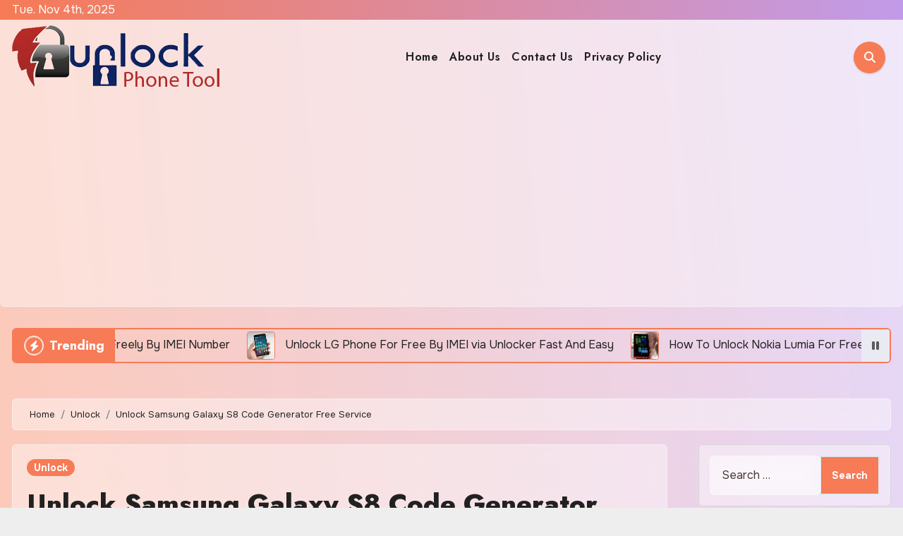

--- FILE ---
content_type: text/html; charset=UTF-8
request_url: https://www.unlockphonetool.com/unlock-samsung-galaxy-s8-code-generator/
body_size: 21757
content:
<!-- =========================
  Page Breadcrumb   
============================== -->
<!DOCTYPE html>
<html lang="en-US">
<head>
<meta charset="UTF-8">
<meta name="viewport" content="width=device-width, initial-scale=1">
<link rel="profile" href="https://gmpg.org/xfn/11">
<meta name='robots' content='index, follow, max-image-preview:large, max-snippet:-1, max-video-preview:-1' />
	<style>img:is([sizes="auto" i], [sizes^="auto," i]) { contain-intrinsic-size: 3000px 1500px }</style>
	
	<!-- This site is optimized with the Yoast SEO plugin v26.2 - https://yoast.com/wordpress/plugins/seo/ -->
	<title>Unlock Samsung Galaxy S8 Code Generator Free Service</title>
	<link rel="canonical" href="https://www.unlockphonetool.com/unlock-samsung-galaxy-s8-code-generator/" />
	<meta property="og:locale" content="en_US" />
	<meta property="og:type" content="article" />
	<meta property="og:title" content="Unlock Samsung Galaxy S8 Code Generator Free Service" />
	<meta property="og:description" content="You are here because you don&#8217;t know how to unlock the Samsung Galaxy S8 code by yourself! The good news is that you just find a good website that can help you get your unlock Samsung Galaxy S8 code. This code will rework your cell phone device on other networks that offer you their packages [&hellip;]" />
	<meta property="og:url" content="https://www.unlockphonetool.com/unlock-samsung-galaxy-s8-code-generator/" />
	<meta property="og:site_name" content="Unlock Phone Tool" />
	<meta property="article:publisher" content="https://www.facebook.com/unlockphonetoolcodegenerator/" />
	<meta property="article:published_time" content="2018-04-22T11:35:07+00:00" />
	<meta property="article:modified_time" content="2020-03-18T12:11:24+00:00" />
	<meta property="og:image" content="https://www.unlockphonetool.com/wp-content/uploads/2018/04/Unlock-Samsung-Galaxy-S8.jpg" />
	<meta property="og:image:width" content="575" />
	<meta property="og:image:height" content="532" />
	<meta property="og:image:type" content="image/jpeg" />
	<meta name="author" content="Unlock Code Generator" />
	<meta name="twitter:label1" content="Written by" />
	<meta name="twitter:data1" content="Unlock Code Generator" />
	<meta name="twitter:label2" content="Est. reading time" />
	<meta name="twitter:data2" content="2 minutes" />
	<script type="application/ld+json" class="yoast-schema-graph">{"@context":"https://schema.org","@graph":[{"@type":"Article","@id":"https://www.unlockphonetool.com/unlock-samsung-galaxy-s8-code-generator/#article","isPartOf":{"@id":"https://www.unlockphonetool.com/unlock-samsung-galaxy-s8-code-generator/"},"author":{"name":"Unlock Code Generator","@id":"https://www.unlockphonetool.com/#/schema/person/944a711dab6a0142c3828ad0273298b8"},"headline":"Unlock Samsung Galaxy S8 Code Generator Free Service","datePublished":"2018-04-22T11:35:07+00:00","dateModified":"2020-03-18T12:11:24+00:00","mainEntityOfPage":{"@id":"https://www.unlockphonetool.com/unlock-samsung-galaxy-s8-code-generator/"},"wordCount":320,"commentCount":0,"publisher":{"@id":"https://www.unlockphonetool.com/#organization"},"image":{"@id":"https://www.unlockphonetool.com/unlock-samsung-galaxy-s8-code-generator/#primaryimage"},"thumbnailUrl":"https://www.unlockphonetool.com/wp-content/uploads/2018/04/Unlock-Samsung-Galaxy-S8.jpg","keywords":["Samsung","Samsung Galaxy S8","Unlock"],"articleSection":["Unlock"],"inLanguage":"en-US","potentialAction":[{"@type":"CommentAction","name":"Comment","target":["https://www.unlockphonetool.com/unlock-samsung-galaxy-s8-code-generator/#respond"]}]},{"@type":"WebPage","@id":"https://www.unlockphonetool.com/unlock-samsung-galaxy-s8-code-generator/","url":"https://www.unlockphonetool.com/unlock-samsung-galaxy-s8-code-generator/","name":"Unlock Samsung Galaxy S8 Code Generator Free Service","isPartOf":{"@id":"https://www.unlockphonetool.com/#website"},"primaryImageOfPage":{"@id":"https://www.unlockphonetool.com/unlock-samsung-galaxy-s8-code-generator/#primaryimage"},"image":{"@id":"https://www.unlockphonetool.com/unlock-samsung-galaxy-s8-code-generator/#primaryimage"},"thumbnailUrl":"https://www.unlockphonetool.com/wp-content/uploads/2018/04/Unlock-Samsung-Galaxy-S8.jpg","datePublished":"2018-04-22T11:35:07+00:00","dateModified":"2020-03-18T12:11:24+00:00","breadcrumb":{"@id":"https://www.unlockphonetool.com/unlock-samsung-galaxy-s8-code-generator/#breadcrumb"},"inLanguage":"en-US","potentialAction":[{"@type":"ReadAction","target":["https://www.unlockphonetool.com/unlock-samsung-galaxy-s8-code-generator/"]}]},{"@type":"ImageObject","inLanguage":"en-US","@id":"https://www.unlockphonetool.com/unlock-samsung-galaxy-s8-code-generator/#primaryimage","url":"https://www.unlockphonetool.com/wp-content/uploads/2018/04/Unlock-Samsung-Galaxy-S8.jpg","contentUrl":"https://www.unlockphonetool.com/wp-content/uploads/2018/04/Unlock-Samsung-Galaxy-S8.jpg","width":575,"height":532,"caption":"Unlock Samsung Galaxy S8"},{"@type":"BreadcrumbList","@id":"https://www.unlockphonetool.com/unlock-samsung-galaxy-s8-code-generator/#breadcrumb","itemListElement":[{"@type":"ListItem","position":1,"name":"Home","item":"https://www.unlockphonetool.com/"},{"@type":"ListItem","position":2,"name":"Unlock Samsung Galaxy S8 Code Generator Free Service"}]},{"@type":"WebSite","@id":"https://www.unlockphonetool.com/#website","url":"https://www.unlockphonetool.com/","name":"Unlock Phone Tool","description":"","publisher":{"@id":"https://www.unlockphonetool.com/#organization"},"potentialAction":[{"@type":"SearchAction","target":{"@type":"EntryPoint","urlTemplate":"https://www.unlockphonetool.com/?s={search_term_string}"},"query-input":{"@type":"PropertyValueSpecification","valueRequired":true,"valueName":"search_term_string"}}],"inLanguage":"en-US"},{"@type":"Organization","@id":"https://www.unlockphonetool.com/#organization","name":"Unlock Phone Tool","url":"https://www.unlockphonetool.com/","logo":{"@type":"ImageObject","inLanguage":"en-US","@id":"https://www.unlockphonetool.com/#/schema/logo/image/","url":"https://www.unlockphonetool.com/wp-content/uploads/2020/03/Favicon.png","contentUrl":"https://www.unlockphonetool.com/wp-content/uploads/2020/03/Favicon.png","width":83,"height":90,"caption":"Unlock Phone Tool"},"image":{"@id":"https://www.unlockphonetool.com/#/schema/logo/image/"},"sameAs":["https://www.facebook.com/unlockphonetoolcodegenerator/"]},{"@type":"Person","@id":"https://www.unlockphonetool.com/#/schema/person/944a711dab6a0142c3828ad0273298b8","name":"Unlock Code Generator","image":{"@type":"ImageObject","inLanguage":"en-US","@id":"https://www.unlockphonetool.com/#/schema/person/image/","url":"https://secure.gravatar.com/avatar/dcc591633218389e323e4d1a86c472e97cda2bd394c5dcfae94fd13823c4a20c?s=96&d=mm&r=g","contentUrl":"https://secure.gravatar.com/avatar/dcc591633218389e323e4d1a86c472e97cda2bd394c5dcfae94fd13823c4a20c?s=96&d=mm&r=g","caption":"Unlock Code Generator"},"url":"https://www.unlockphonetool.com/author/admin/"}]}</script>
	<!-- / Yoast SEO plugin. -->


<link rel='dns-prefetch' href='//fonts.googleapis.com' />
<link rel="alternate" type="application/rss+xml" title="Unlock Phone Tool &raquo; Feed" href="https://www.unlockphonetool.com/feed/" />
<link rel="alternate" type="application/rss+xml" title="Unlock Phone Tool &raquo; Comments Feed" href="https://www.unlockphonetool.com/comments/feed/" />
<link rel="alternate" type="application/rss+xml" title="Unlock Phone Tool &raquo; Unlock Samsung Galaxy S8 Code Generator Free Service Comments Feed" href="https://www.unlockphonetool.com/unlock-samsung-galaxy-s8-code-generator/feed/" />
<script type="text/javascript">
/* <![CDATA[ */
window._wpemojiSettings = {"baseUrl":"https:\/\/s.w.org\/images\/core\/emoji\/16.0.1\/72x72\/","ext":".png","svgUrl":"https:\/\/s.w.org\/images\/core\/emoji\/16.0.1\/svg\/","svgExt":".svg","source":{"concatemoji":"https:\/\/www.unlockphonetool.com\/wp-includes\/js\/wp-emoji-release.min.js?ver=6.8.3"}};
/*! This file is auto-generated */
!function(s,n){var o,i,e;function c(e){try{var t={supportTests:e,timestamp:(new Date).valueOf()};sessionStorage.setItem(o,JSON.stringify(t))}catch(e){}}function p(e,t,n){e.clearRect(0,0,e.canvas.width,e.canvas.height),e.fillText(t,0,0);var t=new Uint32Array(e.getImageData(0,0,e.canvas.width,e.canvas.height).data),a=(e.clearRect(0,0,e.canvas.width,e.canvas.height),e.fillText(n,0,0),new Uint32Array(e.getImageData(0,0,e.canvas.width,e.canvas.height).data));return t.every(function(e,t){return e===a[t]})}function u(e,t){e.clearRect(0,0,e.canvas.width,e.canvas.height),e.fillText(t,0,0);for(var n=e.getImageData(16,16,1,1),a=0;a<n.data.length;a++)if(0!==n.data[a])return!1;return!0}function f(e,t,n,a){switch(t){case"flag":return n(e,"\ud83c\udff3\ufe0f\u200d\u26a7\ufe0f","\ud83c\udff3\ufe0f\u200b\u26a7\ufe0f")?!1:!n(e,"\ud83c\udde8\ud83c\uddf6","\ud83c\udde8\u200b\ud83c\uddf6")&&!n(e,"\ud83c\udff4\udb40\udc67\udb40\udc62\udb40\udc65\udb40\udc6e\udb40\udc67\udb40\udc7f","\ud83c\udff4\u200b\udb40\udc67\u200b\udb40\udc62\u200b\udb40\udc65\u200b\udb40\udc6e\u200b\udb40\udc67\u200b\udb40\udc7f");case"emoji":return!a(e,"\ud83e\udedf")}return!1}function g(e,t,n,a){var r="undefined"!=typeof WorkerGlobalScope&&self instanceof WorkerGlobalScope?new OffscreenCanvas(300,150):s.createElement("canvas"),o=r.getContext("2d",{willReadFrequently:!0}),i=(o.textBaseline="top",o.font="600 32px Arial",{});return e.forEach(function(e){i[e]=t(o,e,n,a)}),i}function t(e){var t=s.createElement("script");t.src=e,t.defer=!0,s.head.appendChild(t)}"undefined"!=typeof Promise&&(o="wpEmojiSettingsSupports",i=["flag","emoji"],n.supports={everything:!0,everythingExceptFlag:!0},e=new Promise(function(e){s.addEventListener("DOMContentLoaded",e,{once:!0})}),new Promise(function(t){var n=function(){try{var e=JSON.parse(sessionStorage.getItem(o));if("object"==typeof e&&"number"==typeof e.timestamp&&(new Date).valueOf()<e.timestamp+604800&&"object"==typeof e.supportTests)return e.supportTests}catch(e){}return null}();if(!n){if("undefined"!=typeof Worker&&"undefined"!=typeof OffscreenCanvas&&"undefined"!=typeof URL&&URL.createObjectURL&&"undefined"!=typeof Blob)try{var e="postMessage("+g.toString()+"("+[JSON.stringify(i),f.toString(),p.toString(),u.toString()].join(",")+"));",a=new Blob([e],{type:"text/javascript"}),r=new Worker(URL.createObjectURL(a),{name:"wpTestEmojiSupports"});return void(r.onmessage=function(e){c(n=e.data),r.terminate(),t(n)})}catch(e){}c(n=g(i,f,p,u))}t(n)}).then(function(e){for(var t in e)n.supports[t]=e[t],n.supports.everything=n.supports.everything&&n.supports[t],"flag"!==t&&(n.supports.everythingExceptFlag=n.supports.everythingExceptFlag&&n.supports[t]);n.supports.everythingExceptFlag=n.supports.everythingExceptFlag&&!n.supports.flag,n.DOMReady=!1,n.readyCallback=function(){n.DOMReady=!0}}).then(function(){return e}).then(function(){var e;n.supports.everything||(n.readyCallback(),(e=n.source||{}).concatemoji?t(e.concatemoji):e.wpemoji&&e.twemoji&&(t(e.twemoji),t(e.wpemoji)))}))}((window,document),window._wpemojiSettings);
/* ]]> */
</script>
<style id='wp-emoji-styles-inline-css' type='text/css'>

	img.wp-smiley, img.emoji {
		display: inline !important;
		border: none !important;
		box-shadow: none !important;
		height: 1em !important;
		width: 1em !important;
		margin: 0 0.07em !important;
		vertical-align: -0.1em !important;
		background: none !important;
		padding: 0 !important;
	}
</style>
<link rel='stylesheet' id='wp-block-library-css' href='https://www.unlockphonetool.com/wp-includes/css/dist/block-library/style.min.css?ver=6.8.3' type='text/css' media='all' />
<style id='wp-block-library-theme-inline-css' type='text/css'>
.wp-block-audio :where(figcaption){color:#555;font-size:13px;text-align:center}.is-dark-theme .wp-block-audio :where(figcaption){color:#ffffffa6}.wp-block-audio{margin:0 0 1em}.wp-block-code{border:1px solid #ccc;border-radius:4px;font-family:Menlo,Consolas,monaco,monospace;padding:.8em 1em}.wp-block-embed :where(figcaption){color:#555;font-size:13px;text-align:center}.is-dark-theme .wp-block-embed :where(figcaption){color:#ffffffa6}.wp-block-embed{margin:0 0 1em}.blocks-gallery-caption{color:#555;font-size:13px;text-align:center}.is-dark-theme .blocks-gallery-caption{color:#ffffffa6}:root :where(.wp-block-image figcaption){color:#555;font-size:13px;text-align:center}.is-dark-theme :root :where(.wp-block-image figcaption){color:#ffffffa6}.wp-block-image{margin:0 0 1em}.wp-block-pullquote{border-bottom:4px solid;border-top:4px solid;color:currentColor;margin-bottom:1.75em}.wp-block-pullquote cite,.wp-block-pullquote footer,.wp-block-pullquote__citation{color:currentColor;font-size:.8125em;font-style:normal;text-transform:uppercase}.wp-block-quote{border-left:.25em solid;margin:0 0 1.75em;padding-left:1em}.wp-block-quote cite,.wp-block-quote footer{color:currentColor;font-size:.8125em;font-style:normal;position:relative}.wp-block-quote:where(.has-text-align-right){border-left:none;border-right:.25em solid;padding-left:0;padding-right:1em}.wp-block-quote:where(.has-text-align-center){border:none;padding-left:0}.wp-block-quote.is-large,.wp-block-quote.is-style-large,.wp-block-quote:where(.is-style-plain){border:none}.wp-block-search .wp-block-search__label{font-weight:700}.wp-block-search__button{border:1px solid #ccc;padding:.375em .625em}:where(.wp-block-group.has-background){padding:1.25em 2.375em}.wp-block-separator.has-css-opacity{opacity:.4}.wp-block-separator{border:none;border-bottom:2px solid;margin-left:auto;margin-right:auto}.wp-block-separator.has-alpha-channel-opacity{opacity:1}.wp-block-separator:not(.is-style-wide):not(.is-style-dots){width:100px}.wp-block-separator.has-background:not(.is-style-dots){border-bottom:none;height:1px}.wp-block-separator.has-background:not(.is-style-wide):not(.is-style-dots){height:2px}.wp-block-table{margin:0 0 1em}.wp-block-table td,.wp-block-table th{word-break:normal}.wp-block-table :where(figcaption){color:#555;font-size:13px;text-align:center}.is-dark-theme .wp-block-table :where(figcaption){color:#ffffffa6}.wp-block-video :where(figcaption){color:#555;font-size:13px;text-align:center}.is-dark-theme .wp-block-video :where(figcaption){color:#ffffffa6}.wp-block-video{margin:0 0 1em}:root :where(.wp-block-template-part.has-background){margin-bottom:0;margin-top:0;padding:1.25em 2.375em}
</style>
<style id='classic-theme-styles-inline-css' type='text/css'>
/*! This file is auto-generated */
.wp-block-button__link{color:#fff;background-color:#32373c;border-radius:9999px;box-shadow:none;text-decoration:none;padding:calc(.667em + 2px) calc(1.333em + 2px);font-size:1.125em}.wp-block-file__button{background:#32373c;color:#fff;text-decoration:none}
</style>
<style id='wpzoom-video-popup-block-block-style-inline-css' type='text/css'>
.mfp-bg{background:#0b0b0b;opacity:.8;overflow:hidden;z-index:1042}.mfp-bg,.mfp-wrap{height:100%;left:0;position:fixed;top:0;width:100%}.mfp-wrap{-webkit-backface-visibility:hidden;outline:none!important;z-index:1043}.mfp-container{box-sizing:border-box;height:100%;left:0;padding:0 8px;position:absolute;text-align:center;top:0;width:100%}.mfp-container:before{content:"";display:inline-block;height:100%;vertical-align:middle}.mfp-align-top .mfp-container:before{display:none}.mfp-content{display:inline-block;margin:0 auto;position:relative;text-align:left;vertical-align:middle;z-index:1045}.mfp-ajax-holder .mfp-content,.mfp-inline-holder .mfp-content{cursor:auto;width:100%}.mfp-ajax-cur{cursor:progress}.mfp-zoom-out-cur,.mfp-zoom-out-cur .mfp-image-holder .mfp-close{cursor:zoom-out}.mfp-zoom{cursor:pointer;cursor:zoom-in}.mfp-auto-cursor .mfp-content{cursor:auto}.mfp-arrow,.mfp-close,.mfp-counter,.mfp-preloader{-webkit-user-select:none;-moz-user-select:none;user-select:none}.mfp-loading.mfp-figure{display:none}.mfp-hide{display:none!important}.mfp-preloader{color:#ccc;left:8px;margin-top:-.8em;position:absolute;right:8px;text-align:center;top:50%;width:auto;z-index:1044}.mfp-preloader a{color:#ccc}.mfp-preloader a:hover{color:#fff}.mfp-s-error .mfp-content,.mfp-s-ready .mfp-preloader{display:none}button.mfp-arrow,button.mfp-close{-webkit-appearance:none;background:transparent;border:0;box-shadow:none;cursor:pointer;display:block;outline:none;overflow:visible;padding:0;touch-action:manipulation;z-index:1046}button::-moz-focus-inner{border:0;padding:0}.mfp-close{color:#fff;font-family:Arial,Baskerville,monospace;font-size:28px;font-style:normal;height:44px;line-height:44px;opacity:.65;padding:0 0 18px 10px;position:absolute;right:0;text-align:center;text-decoration:none;top:0;width:44px}.mfp-close:focus,.mfp-close:hover{opacity:1}.mfp-close:active{top:1px}.mfp-close-btn-in .mfp-close{color:#333}.mfp-iframe-holder .mfp-close,.mfp-image-holder .mfp-close{color:#fff;padding-right:6px;right:-6px;text-align:right;width:100%}.mfp-counter{color:#ccc;font-size:12px;line-height:18px;position:absolute;right:0;top:0;white-space:nowrap}.mfp-arrow{-webkit-tap-highlight-color:rgba(0,0,0,0);height:110px;margin:-55px 0 0;opacity:.65;padding:0;position:absolute;top:50%;width:90px}.mfp-arrow:active{margin-top:-54px}.mfp-arrow:focus,.mfp-arrow:hover{opacity:1}.mfp-arrow:after,.mfp-arrow:before{border:inset transparent;content:"";display:block;height:0;left:0;margin-left:35px;margin-top:35px;position:absolute;top:0;width:0}.mfp-arrow:after{border-bottom-width:13px;border-top-width:13px;top:8px}.mfp-arrow:before{border-bottom-width:21px;border-top-width:21px;opacity:.7}.mfp-arrow-left{left:0}.mfp-arrow-left:after{border-right:17px solid #fff;margin-left:31px}.mfp-arrow-left:before{border-right:27px solid #3f3f3f;margin-left:25px}.mfp-arrow-right{right:0}.mfp-arrow-right:after{border-left:17px solid #fff;margin-left:39px}.mfp-arrow-right:before{border-left:27px solid #3f3f3f}.mfp-iframe-holder{padding-bottom:40px;padding-top:40px}.mfp-iframe-holder .mfp-content{line-height:0;max-width:900px;width:100%}.mfp-iframe-holder .mfp-close{top:-40px}.mfp-iframe-scaler{height:0;overflow:hidden;padding-top:56.25%;width:100%}.mfp-iframe-scaler iframe{background:#000;box-shadow:0 0 8px rgba(0,0,0,.6);display:block;height:100%;left:0;position:absolute;top:0;width:100%}img.mfp-img{box-sizing:border-box;display:block;height:auto;margin:0 auto;max-width:100%;padding:40px 0;width:auto}.mfp-figure,img.mfp-img{line-height:0}.mfp-figure:after{background:#444;bottom:40px;box-shadow:0 0 8px rgba(0,0,0,.6);content:"";display:block;height:auto;left:0;position:absolute;right:0;top:40px;width:auto;z-index:-1}.mfp-figure small{color:#bdbdbd;display:block;font-size:12px;line-height:14px}.mfp-figure figure{margin:0}.mfp-bottom-bar{cursor:auto;left:0;margin-top:-36px;position:absolute;top:100%;width:100%}.mfp-title{word-wrap:break-word;color:#f3f3f3;line-height:18px;padding-right:36px;text-align:left}.mfp-image-holder .mfp-content{max-width:100%}.mfp-gallery .mfp-image-holder .mfp-figure{cursor:pointer}@media screen and (max-height:300px),screen and (max-width:800px)and (orientation:landscape){.mfp-img-mobile .mfp-image-holder{padding-left:0;padding-right:0}.mfp-img-mobile img.mfp-img{padding:0}.mfp-img-mobile .mfp-figure:after{bottom:0;top:0}.mfp-img-mobile .mfp-figure small{display:inline;margin-left:5px}.mfp-img-mobile .mfp-bottom-bar{background:rgba(0,0,0,.6);bottom:0;box-sizing:border-box;margin:0;padding:3px 5px;position:fixed;top:auto}.mfp-img-mobile .mfp-bottom-bar:empty{padding:0}.mfp-img-mobile .mfp-counter{right:5px;top:3px}.mfp-img-mobile .mfp-close{background:rgba(0,0,0,.6);height:35px;line-height:35px;padding:0;position:fixed;right:0;text-align:center;top:0;width:35px}}@media (max-width:900px){.mfp-arrow{transform:scale(.75)}.mfp-arrow-left{transform-origin:0}.mfp-arrow-right{transform-origin:100%}.mfp-container{padding-left:6px;padding-right:6px}}.editor-styles-wrapper a.wpzoom-video-popup-block,a.wpzoom-video-popup-block{align-items:center;background:inherit;box-sizing:border-box;color:inherit;cursor:pointer;display:flex;font-family:inherit;font-size:2rem;font-style:inherit;font-weight:inherit;gap:1rem;height:auto;justify-content:center;letter-spacing:inherit;line-height:inherit;min-height:100px;overflow:hidden;padding:0;position:relative;text-decoration:none;text-transform:inherit}.editor-styles-wrapper a.wpzoom-video-popup-block *,a.wpzoom-video-popup-block *{box-sizing:border-box}.editor-styles-wrapper a.wpzoom-video-popup-block .wpzoom-video-popup-block_icon,a.wpzoom-video-popup-block .wpzoom-video-popup-block_icon{color:inherit;cursor:pointer;display:block;font-size:inherit;font-style:inherit;font-weight:inherit;height:1.5em;letter-spacing:inherit;line-height:inherit;text-transform:inherit;width:1.5em}.editor-styles-wrapper a.wpzoom-video-popup-block .wpzoom-video-popup-block_icon svg,a.wpzoom-video-popup-block .wpzoom-video-popup-block_icon svg{color:inherit;cursor:pointer;display:block;height:100%;width:100%}.mfp-close{font-family:-apple-system,BlinkMacSystemFont,Segoe UI,Roboto,Oxygen-Sans,Ubuntu,Cantarell,Helvetica Neue,sans-serif;font-size:35px;font-weight:300;width:27px}.mfp-close:focus,.mfp-close:hover{cursor:pointer}.mfp-close-btn-in .mfp-close{color:#fff;top:-40px}.mfp-close svg{pointer-events:none}.wpzoom-video-popup-portrait .mfp-iframe-scaler{margin:0 auto;max-width:325px!important;padding-top:177.7778%}.wpzoom-video-popup-portrait iframe[src*="tiktok.com"]{background-color:#fff}

</style>
<style id='global-styles-inline-css' type='text/css'>
:root{--wp--preset--aspect-ratio--square: 1;--wp--preset--aspect-ratio--4-3: 4/3;--wp--preset--aspect-ratio--3-4: 3/4;--wp--preset--aspect-ratio--3-2: 3/2;--wp--preset--aspect-ratio--2-3: 2/3;--wp--preset--aspect-ratio--16-9: 16/9;--wp--preset--aspect-ratio--9-16: 9/16;--wp--preset--color--black: #000000;--wp--preset--color--cyan-bluish-gray: #abb8c3;--wp--preset--color--white: #ffffff;--wp--preset--color--pale-pink: #f78da7;--wp--preset--color--vivid-red: #cf2e2e;--wp--preset--color--luminous-vivid-orange: #ff6900;--wp--preset--color--luminous-vivid-amber: #fcb900;--wp--preset--color--light-green-cyan: #7bdcb5;--wp--preset--color--vivid-green-cyan: #00d084;--wp--preset--color--pale-cyan-blue: #8ed1fc;--wp--preset--color--vivid-cyan-blue: #0693e3;--wp--preset--color--vivid-purple: #9b51e0;--wp--preset--gradient--vivid-cyan-blue-to-vivid-purple: linear-gradient(135deg,rgba(6,147,227,1) 0%,rgb(155,81,224) 100%);--wp--preset--gradient--light-green-cyan-to-vivid-green-cyan: linear-gradient(135deg,rgb(122,220,180) 0%,rgb(0,208,130) 100%);--wp--preset--gradient--luminous-vivid-amber-to-luminous-vivid-orange: linear-gradient(135deg,rgba(252,185,0,1) 0%,rgba(255,105,0,1) 100%);--wp--preset--gradient--luminous-vivid-orange-to-vivid-red: linear-gradient(135deg,rgba(255,105,0,1) 0%,rgb(207,46,46) 100%);--wp--preset--gradient--very-light-gray-to-cyan-bluish-gray: linear-gradient(135deg,rgb(238,238,238) 0%,rgb(169,184,195) 100%);--wp--preset--gradient--cool-to-warm-spectrum: linear-gradient(135deg,rgb(74,234,220) 0%,rgb(151,120,209) 20%,rgb(207,42,186) 40%,rgb(238,44,130) 60%,rgb(251,105,98) 80%,rgb(254,248,76) 100%);--wp--preset--gradient--blush-light-purple: linear-gradient(135deg,rgb(255,206,236) 0%,rgb(152,150,240) 100%);--wp--preset--gradient--blush-bordeaux: linear-gradient(135deg,rgb(254,205,165) 0%,rgb(254,45,45) 50%,rgb(107,0,62) 100%);--wp--preset--gradient--luminous-dusk: linear-gradient(135deg,rgb(255,203,112) 0%,rgb(199,81,192) 50%,rgb(65,88,208) 100%);--wp--preset--gradient--pale-ocean: linear-gradient(135deg,rgb(255,245,203) 0%,rgb(182,227,212) 50%,rgb(51,167,181) 100%);--wp--preset--gradient--electric-grass: linear-gradient(135deg,rgb(202,248,128) 0%,rgb(113,206,126) 100%);--wp--preset--gradient--midnight: linear-gradient(135deg,rgb(2,3,129) 0%,rgb(40,116,252) 100%);--wp--preset--font-size--small: 13px;--wp--preset--font-size--medium: 20px;--wp--preset--font-size--large: 36px;--wp--preset--font-size--x-large: 42px;--wp--preset--spacing--20: 0.44rem;--wp--preset--spacing--30: 0.67rem;--wp--preset--spacing--40: 1rem;--wp--preset--spacing--50: 1.5rem;--wp--preset--spacing--60: 2.25rem;--wp--preset--spacing--70: 3.38rem;--wp--preset--spacing--80: 5.06rem;--wp--preset--shadow--natural: 6px 6px 9px rgba(0, 0, 0, 0.2);--wp--preset--shadow--deep: 12px 12px 50px rgba(0, 0, 0, 0.4);--wp--preset--shadow--sharp: 6px 6px 0px rgba(0, 0, 0, 0.2);--wp--preset--shadow--outlined: 6px 6px 0px -3px rgba(255, 255, 255, 1), 6px 6px rgba(0, 0, 0, 1);--wp--preset--shadow--crisp: 6px 6px 0px rgba(0, 0, 0, 1);}:root :where(.is-layout-flow) > :first-child{margin-block-start: 0;}:root :where(.is-layout-flow) > :last-child{margin-block-end: 0;}:root :where(.is-layout-flow) > *{margin-block-start: 24px;margin-block-end: 0;}:root :where(.is-layout-constrained) > :first-child{margin-block-start: 0;}:root :where(.is-layout-constrained) > :last-child{margin-block-end: 0;}:root :where(.is-layout-constrained) > *{margin-block-start: 24px;margin-block-end: 0;}:root :where(.is-layout-flex){gap: 24px;}:root :where(.is-layout-grid){gap: 24px;}body .is-layout-flex{display: flex;}.is-layout-flex{flex-wrap: wrap;align-items: center;}.is-layout-flex > :is(*, div){margin: 0;}body .is-layout-grid{display: grid;}.is-layout-grid > :is(*, div){margin: 0;}.has-black-color{color: var(--wp--preset--color--black) !important;}.has-cyan-bluish-gray-color{color: var(--wp--preset--color--cyan-bluish-gray) !important;}.has-white-color{color: var(--wp--preset--color--white) !important;}.has-pale-pink-color{color: var(--wp--preset--color--pale-pink) !important;}.has-vivid-red-color{color: var(--wp--preset--color--vivid-red) !important;}.has-luminous-vivid-orange-color{color: var(--wp--preset--color--luminous-vivid-orange) !important;}.has-luminous-vivid-amber-color{color: var(--wp--preset--color--luminous-vivid-amber) !important;}.has-light-green-cyan-color{color: var(--wp--preset--color--light-green-cyan) !important;}.has-vivid-green-cyan-color{color: var(--wp--preset--color--vivid-green-cyan) !important;}.has-pale-cyan-blue-color{color: var(--wp--preset--color--pale-cyan-blue) !important;}.has-vivid-cyan-blue-color{color: var(--wp--preset--color--vivid-cyan-blue) !important;}.has-vivid-purple-color{color: var(--wp--preset--color--vivid-purple) !important;}.has-black-background-color{background-color: var(--wp--preset--color--black) !important;}.has-cyan-bluish-gray-background-color{background-color: var(--wp--preset--color--cyan-bluish-gray) !important;}.has-white-background-color{background-color: var(--wp--preset--color--white) !important;}.has-pale-pink-background-color{background-color: var(--wp--preset--color--pale-pink) !important;}.has-vivid-red-background-color{background-color: var(--wp--preset--color--vivid-red) !important;}.has-luminous-vivid-orange-background-color{background-color: var(--wp--preset--color--luminous-vivid-orange) !important;}.has-luminous-vivid-amber-background-color{background-color: var(--wp--preset--color--luminous-vivid-amber) !important;}.has-light-green-cyan-background-color{background-color: var(--wp--preset--color--light-green-cyan) !important;}.has-vivid-green-cyan-background-color{background-color: var(--wp--preset--color--vivid-green-cyan) !important;}.has-pale-cyan-blue-background-color{background-color: var(--wp--preset--color--pale-cyan-blue) !important;}.has-vivid-cyan-blue-background-color{background-color: var(--wp--preset--color--vivid-cyan-blue) !important;}.has-vivid-purple-background-color{background-color: var(--wp--preset--color--vivid-purple) !important;}.has-black-border-color{border-color: var(--wp--preset--color--black) !important;}.has-cyan-bluish-gray-border-color{border-color: var(--wp--preset--color--cyan-bluish-gray) !important;}.has-white-border-color{border-color: var(--wp--preset--color--white) !important;}.has-pale-pink-border-color{border-color: var(--wp--preset--color--pale-pink) !important;}.has-vivid-red-border-color{border-color: var(--wp--preset--color--vivid-red) !important;}.has-luminous-vivid-orange-border-color{border-color: var(--wp--preset--color--luminous-vivid-orange) !important;}.has-luminous-vivid-amber-border-color{border-color: var(--wp--preset--color--luminous-vivid-amber) !important;}.has-light-green-cyan-border-color{border-color: var(--wp--preset--color--light-green-cyan) !important;}.has-vivid-green-cyan-border-color{border-color: var(--wp--preset--color--vivid-green-cyan) !important;}.has-pale-cyan-blue-border-color{border-color: var(--wp--preset--color--pale-cyan-blue) !important;}.has-vivid-cyan-blue-border-color{border-color: var(--wp--preset--color--vivid-cyan-blue) !important;}.has-vivid-purple-border-color{border-color: var(--wp--preset--color--vivid-purple) !important;}.has-vivid-cyan-blue-to-vivid-purple-gradient-background{background: var(--wp--preset--gradient--vivid-cyan-blue-to-vivid-purple) !important;}.has-light-green-cyan-to-vivid-green-cyan-gradient-background{background: var(--wp--preset--gradient--light-green-cyan-to-vivid-green-cyan) !important;}.has-luminous-vivid-amber-to-luminous-vivid-orange-gradient-background{background: var(--wp--preset--gradient--luminous-vivid-amber-to-luminous-vivid-orange) !important;}.has-luminous-vivid-orange-to-vivid-red-gradient-background{background: var(--wp--preset--gradient--luminous-vivid-orange-to-vivid-red) !important;}.has-very-light-gray-to-cyan-bluish-gray-gradient-background{background: var(--wp--preset--gradient--very-light-gray-to-cyan-bluish-gray) !important;}.has-cool-to-warm-spectrum-gradient-background{background: var(--wp--preset--gradient--cool-to-warm-spectrum) !important;}.has-blush-light-purple-gradient-background{background: var(--wp--preset--gradient--blush-light-purple) !important;}.has-blush-bordeaux-gradient-background{background: var(--wp--preset--gradient--blush-bordeaux) !important;}.has-luminous-dusk-gradient-background{background: var(--wp--preset--gradient--luminous-dusk) !important;}.has-pale-ocean-gradient-background{background: var(--wp--preset--gradient--pale-ocean) !important;}.has-electric-grass-gradient-background{background: var(--wp--preset--gradient--electric-grass) !important;}.has-midnight-gradient-background{background: var(--wp--preset--gradient--midnight) !important;}.has-small-font-size{font-size: var(--wp--preset--font-size--small) !important;}.has-medium-font-size{font-size: var(--wp--preset--font-size--medium) !important;}.has-large-font-size{font-size: var(--wp--preset--font-size--large) !important;}.has-x-large-font-size{font-size: var(--wp--preset--font-size--x-large) !important;}
:root :where(.wp-block-pullquote){font-size: 1.5em;line-height: 1.6;}
</style>
<link rel='stylesheet' id='dashicons-css' href='https://www.unlockphonetool.com/wp-includes/css/dashicons.min.css?ver=6.8.3' type='text/css' media='all' />
<link rel='stylesheet' id='admin-bar-css' href='https://www.unlockphonetool.com/wp-includes/css/admin-bar.min.css?ver=6.8.3' type='text/css' media='all' />
<style id='admin-bar-inline-css' type='text/css'>

    /* Hide CanvasJS credits for P404 charts specifically */
    #p404RedirectChart .canvasjs-chart-credit {
        display: none !important;
    }
    
    #p404RedirectChart canvas {
        border-radius: 6px;
    }

    .p404-redirect-adminbar-weekly-title {
        font-weight: bold;
        font-size: 14px;
        color: #fff;
        margin-bottom: 6px;
    }

    #wpadminbar #wp-admin-bar-p404_free_top_button .ab-icon:before {
        content: "\f103";
        color: #dc3545;
        top: 3px;
    }
    
    #wp-admin-bar-p404_free_top_button .ab-item {
        min-width: 80px !important;
        padding: 0px !important;
    }
    
    /* Ensure proper positioning and z-index for P404 dropdown */
    .p404-redirect-adminbar-dropdown-wrap { 
        min-width: 0; 
        padding: 0;
        position: static !important;
    }
    
    #wpadminbar #wp-admin-bar-p404_free_top_button_dropdown {
        position: static !important;
    }
    
    #wpadminbar #wp-admin-bar-p404_free_top_button_dropdown .ab-item {
        padding: 0 !important;
        margin: 0 !important;
    }
    
    .p404-redirect-dropdown-container {
        min-width: 340px;
        padding: 18px 18px 12px 18px;
        background: #23282d !important;
        color: #fff;
        border-radius: 12px;
        box-shadow: 0 8px 32px rgba(0,0,0,0.25);
        margin-top: 10px;
        position: relative !important;
        z-index: 999999 !important;
        display: block !important;
        border: 1px solid #444;
    }
    
    /* Ensure P404 dropdown appears on hover */
    #wpadminbar #wp-admin-bar-p404_free_top_button .p404-redirect-dropdown-container { 
        display: none !important;
    }
    
    #wpadminbar #wp-admin-bar-p404_free_top_button:hover .p404-redirect-dropdown-container { 
        display: block !important;
    }
    
    #wpadminbar #wp-admin-bar-p404_free_top_button:hover #wp-admin-bar-p404_free_top_button_dropdown .p404-redirect-dropdown-container {
        display: block !important;
    }
    
    .p404-redirect-card {
        background: #2c3338;
        border-radius: 8px;
        padding: 18px 18px 12px 18px;
        box-shadow: 0 2px 8px rgba(0,0,0,0.07);
        display: flex;
        flex-direction: column;
        align-items: flex-start;
        border: 1px solid #444;
    }
    
    .p404-redirect-btn {
        display: inline-block;
        background: #dc3545;
        color: #fff !important;
        font-weight: bold;
        padding: 5px 22px;
        border-radius: 8px;
        text-decoration: none;
        font-size: 17px;
        transition: background 0.2s, box-shadow 0.2s;
        margin-top: 8px;
        box-shadow: 0 2px 8px rgba(220,53,69,0.15);
        text-align: center;
        line-height: 1.6;
    }
    
    .p404-redirect-btn:hover {
        background: #c82333;
        color: #fff !important;
        box-shadow: 0 4px 16px rgba(220,53,69,0.25);
    }
    
    /* Prevent conflicts with other admin bar dropdowns */
    #wpadminbar .ab-top-menu > li:hover > .ab-item,
    #wpadminbar .ab-top-menu > li.hover > .ab-item {
        z-index: auto;
    }
    
    #wpadminbar #wp-admin-bar-p404_free_top_button:hover > .ab-item {
        z-index: 999998 !important;
    }
    
</style>
<link rel='stylesheet' id='blogus-fonts-css' href='//fonts.googleapis.com/css?family=Josefin+Sans%3A300%2C400%2C500%2C700%7COpen+Sans%3A300%2C400%2C600%2C700%7CKalam%3A300%2C400%2C700%7CRokkitt%3A300%2C400%2C700%7CJost%3A300%2C400%2C500%2C700%7CPoppins%3A300%2C400%2C500%2C600%2C700%7CLato%3A300%2C400%2C700%7CNoto+Serif%3A300%2C400%2C700%7CRaleway%3A300%2C400%2C500%2C700%7CRoboto%3A300%2C400%2C500%2C700%7CRubik%3A300%2C400%2C500%2C700&#038;display=swap&#038;subset=latin,latin-ext' type='text/css' media='all' />
<link rel='stylesheet' id='blogus-google-fonts-css' href='//fonts.googleapis.com/css?family=ABeeZee%7CAbel%7CAbril+Fatface%7CAclonica%7CAcme%7CActor%7CAdamina%7CAdvent+Pro%7CAguafina+Script%7CAkronim%7CAladin%7CAldrich%7CAlef%7CAlegreya%7CAlegreya+SC%7CAlegreya+Sans%7CAlegreya+Sans+SC%7CAlex+Brush%7CAlfa+Slab+One%7CAlice%7CAlike%7CAlike+Angular%7CAllan%7CAllerta%7CAllerta+Stencil%7CAllura%7CAlmendra%7CAlmendra+Display%7CAlmendra+SC%7CAmarante%7CAmaranth%7CAmatic+SC%7CAmatica+SC%7CAmethysta%7CAmiko%7CAmiri%7CAmita%7CAnaheim%7CAndada%7CAndika%7CAngkor%7CAnnie+Use+Your+Telescope%7CAnonymous+Pro%7CAntic%7CAntic+Didone%7CAntic+Slab%7CAnton%7CArapey%7CArbutus%7CArbutus+Slab%7CArchitects+Daughter%7CArchivo+Black%7CArchivo+Narrow%7CAref+Ruqaa%7CArima+Madurai%7CArimo%7CArizonia%7CArmata%7CArtifika%7CArvo%7CArya%7CAsap%7CAsar%7CAsset%7CAssistant%7CAstloch%7CAsul%7CAthiti%7CAtma%7CAtomic+Age%7CAubrey%7CAudiowide%7CAutour+One%7CAverage%7CAverage+Sans%7CAveria+Gruesa+Libre%7CAveria+Libre%7CAveria+Sans+Libre%7CAveria+Serif+Libre%7CBad+Script%7CBaloo%7CBaloo+Bhai%7CBaloo+Da%7CBaloo+Thambi%7CBalthazar%7CBangers%7CBasic%7CBattambang%7CBaumans%7CBayon%7CBelgrano%7CBelleza%7CBenchNine%7CBentham%7CBerkshire+Swash%7CBevan%7CBigelow+Rules%7CBigshot+One%7CBilbo%7CBilbo+Swash+Caps%7CBioRhyme%7CBioRhyme+Expanded%7CBiryani%7CBitter%7CBlack+Ops+One%7CBokor%7CBonbon%7CBoogaloo%7CBowlby+One%7CBowlby+One+SC%7CBrawler%7CBree+Serif%7CBubblegum+Sans%7CBubbler+One%7CBuda%7CBuenard%7CBungee%7CBungee+Hairline%7CBungee+Inline%7CBungee+Outline%7CBungee+Shade%7CButcherman%7CButterfly+Kids%7CCabin%7CCabin+Condensed%7CCabin+Sketch%7CCaesar+Dressing%7CCagliostro%7CCairo%7CCalligraffitti%7CCambay%7CCambo%7CCandal%7CCantarell%7CCantata+One%7CCantora+One%7CCapriola%7CCardo%7CCarme%7CCarrois+Gothic%7CCarrois+Gothic+SC%7CCarter+One%7CCatamaran%7CCaudex%7CCaveat%7CCaveat+Brush%7CCedarville+Cursive%7CCeviche+One%7CChanga%7CChanga+One%7CChango%7CChathura%7CChau+Philomene+One%7CChela+One%7CChelsea+Market%7CChenla%7CCherry+Cream+Soda%7CCherry+Swash%7CChewy%7CChicle%7CChivo%7CChonburi%7CCinzel%7CCinzel+Decorative%7CClicker+Script%7CCoda%7CCoda+Caption%7CCodystar%7CCoiny%7CCombo%7CComfortaa%7CComing+Soon%7CConcert+One%7CCondiment%7CContent%7CContrail+One%7CConvergence%7CCookie%7CCopse%7CCorben%7CCormorant%7CCormorant+Garamond%7CCormorant+Infant%7CCormorant+SC%7CCormorant+Unicase%7CCormorant+Upright%7CCourgette%7CCousine%7CCoustard%7CCovered+By+Your+Grace%7CCrafty+Girls%7CCreepster%7CCrete+Round%7CCrimson+Text%7CCroissant+One%7CCrushed%7CCuprum%7CCutive%7CCutive+Mono%7CDamion%7CDancing+Script%7CDangrek%7CDavid+Libre%7CDawning+of+a+New+Day%7CDays+One%7CDekko%7CDelius%7CDelius+Swash+Caps%7CDelius+Unicase%7CDella+Respira%7CDenk+One%7CDevonshire%7CDhurjati%7CDidact+Gothic%7CDiplomata%7CDiplomata+SC%7CDomine%7CDonegal+One%7CDoppio+One%7CDorsa%7CDosis%7CDr+Sugiyama%7CDroid+Sans%7CDroid+Sans+Mono%7CDroid+Serif%7CDuru+Sans%7CDynalight%7CEB+Garamond%7CEagle+Lake%7CEater%7CEconomica%7CEczar%7CEk+Mukta%7CEl+Messiri%7CElectrolize%7CElsie%7CElsie+Swash+Caps%7CEmblema+One%7CEmilys+Candy%7CEngagement%7CEnglebert%7CEnriqueta%7CErica+One%7CEsteban%7CEuphoria+Script%7CEwert%7CExo%7CExo+2%7CExpletus+Sans%7CFanwood+Text%7CFarsan%7CFascinate%7CFascinate+Inline%7CFaster+One%7CFasthand%7CFauna+One%7CFederant%7CFedero%7CFelipa%7CFenix%7CFinger+Paint%7CFira+Mono%7CFira+Sans%7CFjalla+One%7CFjord+One%7CFlamenco%7CFlavors%7CFondamento%7CFontdiner+Swanky%7CForum%7CFrancois+One%7CFrank+Ruhl+Libre%7CFreckle+Face%7CFredericka+the+Great%7CFredoka+One%7CFreehand%7CFresca%7CFrijole%7CFruktur%7CFugaz+One%7CGFS+Didot%7CGFS+Neohellenic%7CGabriela%7CGafata%7CGalada%7CGaldeano%7CGalindo%7CGentium+Basic%7CGentium+Book+Basic%7CGeo%7CGeostar%7CGeostar+Fill%7CGermania+One%7CGidugu%7CGilda+Display%7CGive+You+Glory%7CGlass+Antiqua%7CGlegoo%7CGloria+Hallelujah%7CGoblin+One%7CGochi+Hand%7CGorditas%7CGoudy+Bookletter+1911%7CGraduate%7CGrand+Hotel%7CGravitas+One%7CGreat+Vibes%7CGriffy%7CGruppo%7CGudea%7CGurajada%7CHabibi%7CHalant%7CHammersmith+One%7CHanalei%7CHanalei+Fill%7CHandlee%7CHanuman%7CHappy+Monkey%7CHarmattan%7CHeadland+One%7CHeebo%7CHenny+Penny%7CHerr+Von+Muellerhoff%7CHind%7CHind+Guntur%7CHind+Madurai%7CHind+Siliguri%7CHind+Vadodara%7CHoltwood+One+SC%7CHomemade+Apple%7CHomenaje%7CIM+Fell+DW+Pica%7CIM+Fell+DW+Pica+SC%7CIM+Fell+Double+Pica%7CIM+Fell+Double+Pica+SC%7CIM+Fell+English%7CIM+Fell+English+SC%7CIM+Fell+French+Canon%7CIM+Fell+French+Canon+SC%7CIM+Fell+Great+Primer%7CIM+Fell+Great+Primer+SC%7CIceberg%7CIceland%7CImprima%7CInconsolata%7CInder%7CIndie+Flower%7CInika%7CInknut+Antiqua%7CIrish+Grover%7CIstok+Web%7CItaliana%7CItalianno%7CItim%7CJacques+Francois%7CJacques+Francois+Shadow%7CJaldi%7CJim+Nightshade%7CJockey+One%7CJolly+Lodger%7CJomhuria%7CJosefin+Sans%7CJosefin+Slab%7CJoti+One%7CJudson%7CJulee%7CJulius+Sans+One%7CJunge%7CJura%7CJust+Another+Hand%7CJust+Me+Again+Down+Here%7CKadwa%7CKalam%7CKameron%7CKanit%7CKantumruy%7CKarla%7CKarma%7CKatibeh%7CKaushan+Script%7CKavivanar%7CKavoon%7CKdam+Thmor%7CKeania+One%7CKelly+Slab%7CKenia%7CKhand%7CKhmer%7CKhula%7CKite+One%7CKnewave%7CKotta+One%7CKoulen%7CKranky%7CKreon%7CKristi%7CKrona+One%7CKumar+One%7CKumar+One+Outline%7CKurale%7CLa+Belle+Aurore%7CLaila%7CLakki+Reddy%7CLalezar%7CLancelot%7CLateef%7CLato%7CLeague+Script%7CLeckerli+One%7CLedger%7CLekton%7CLemon%7CLemonada%7CLibre+Baskerville%7CLibre+Franklin%7CLife+Savers%7CLilita+One%7CLily+Script+One%7CLimelight%7CLinden+Hill%7CLobster%7CLobster+Two%7CLondrina+Outline%7CLondrina+Shadow%7CLondrina+Sketch%7CLondrina+Solid%7CLora%7CLove+Ya+Like+A+Sister%7CLoved+by+the+King%7CLovers+Quarrel%7CLuckiest+Guy%7CLusitana%7CLustria%7CMacondo%7CMacondo+Swash+Caps%7CMada%7CMagra%7CMaiden+Orange%7CMaitree%7CMako%7CMallanna%7CMandali%7CMarcellus%7CMarcellus+SC%7CMarck+Script%7CMargarine%7CMarko+One%7CMarmelad%7CMartel%7CMartel+Sans%7CMarvel%7CMate%7CMate+SC%7CMaven+Pro%7CMcLaren%7CMeddon%7CMedievalSharp%7CMedula+One%7CMeera+Inimai%7CMegrim%7CMeie+Script%7CMerienda%7CMerienda+One%7CMerriweather%7CMerriweather+Sans%7CMetal%7CMetal+Mania%7CMetamorphous%7CMetrophobic%7CMichroma%7CMilonga%7CMiltonian%7CMiltonian+Tattoo%7CMiniver%7CMiriam+Libre%7CMirza%7CMiss+Fajardose%7CMitr%7CModak%7CModern+Antiqua%7CMogra%7CMolengo%7CMolle%7CMonda%7CMonofett%7CMonoton%7CMonsieur+La+Doulaise%7CMontaga%7CMontez%7CMontserrat%7CMontserrat+Alternates%7CMontserrat+Subrayada%7CMoul%7CMoulpali%7CMountains+of+Christmas%7CMouse+Memoirs%7CMr+Bedfort%7CMr+Dafoe%7CMr+De+Haviland%7CMrs+Saint+Delafield%7CMrs+Sheppards%7CMukta+Vaani%7CMuli%7CMystery+Quest%7CNTR%7CNeucha%7CNeuton%7CNew+Rocker%7CNews+Cycle%7CNiconne%7CNixie+One%7CNobile%7CNokora%7CNorican%7CNosifer%7CNothing+You+Could+Do%7CNoticia+Text%7CNoto+Sans%7CNoto+Serif%7CNova+Cut%7CNova+Flat%7CNova+Mono%7CNova+Oval%7CNova+Round%7CNova+Script%7CNova+Slim%7CNova+Square%7CNumans%7CNunito%7COdor+Mean+Chey%7COffside%7COld+Standard+TT%7COldenburg%7COleo+Script%7COleo+Script+Swash+Caps%7COpen+Sans%7COpen+Sans+Condensed%7COranienbaum%7COrbitron%7COregano%7COrienta%7COriginal+Surfer%7COswald%7COver+the+Rainbow%7COverlock%7COverlock+SC%7COvo%7COxygen%7COxygen+Mono%7CPT+Mono%7CPT+Sans%7CPT+Sans+Caption%7CPT+Sans+Narrow%7CPT+Serif%7CPT+Serif+Caption%7CPacifico%7CPalanquin%7CPalanquin+Dark%7CPaprika%7CParisienne%7CPassero+One%7CPassion+One%7CPathway+Gothic+One%7CPatrick+Hand%7CPatrick+Hand+SC%7CPattaya%7CPatua+One%7CPavanam%7CPaytone+One%7CPeddana%7CPeralta%7CPermanent+Marker%7CPetit+Formal+Script%7CPetrona%7CPhilosopher%7CPiedra%7CPinyon+Script%7CPirata+One%7CPlaster%7CPlay%7CPlayball%7CPlayfair+Display%7CPlayfair+Display+SC%7CPodkova%7CPoiret+One%7CPoller+One%7CPoly%7CPompiere%7CPontano+Sans%7CPoppins%7CPort+Lligat+Sans%7CPort+Lligat+Slab%7CPragati+Narrow%7CPrata%7CPreahvihear%7CPress+Start+2P%7CPridi%7CPrincess+Sofia%7CProciono%7CPrompt%7CProsto+One%7CProza+Libre%7CPuritan%7CPurple+Purse%7CQuando%7CQuantico%7CQuattrocento%7CQuattrocento+Sans%7CQuestrial%7CQuicksand%7CQuintessential%7CQwigley%7CRacing+Sans+One%7CRadley%7CRajdhani%7CRakkas%7CRaleway%7CRaleway+Dots%7CRamabhadra%7CRamaraja%7CRambla%7CRammetto+One%7CRanchers%7CRancho%7CRanga%7CRasa%7CRationale%7CRavi+Prakash%7CRedressed%7CReem+Kufi%7CReenie+Beanie%7CRevalia%7CRhodium+Libre%7CRibeye%7CRibeye+Marrow%7CRighteous%7CRisque%7CRoboto%7CRoboto+Condensed%7CRoboto+Mono%7CRoboto+Slab%7CRochester%7CRock+Salt%7CRokkitt%7CRomanesco%7CRopa+Sans%7CRosario%7CRosarivo%7CRouge+Script%7CRozha+One%7CRubik%7CRubik+Mono+One%7CRubik+One%7CRuda%7CRufina%7CRuge+Boogie%7CRuluko%7CRum+Raisin%7CRuslan+Display%7CRusso+One%7CRuthie%7CRye%7CSacramento%7CSahitya%7CSail%7CSalsa%7CSanchez%7CSancreek%7CSansita+One%7CSarala%7CSarina%7CSarpanch%7CSatisfy%7CScada%7CScheherazade%7CSchoolbell%7CScope+One%7CSeaweed+Script%7CSecular+One%7CSevillana%7CSeymour+One%7CShadows+Into+Light%7CShadows+Into+Light+Two%7CShanti%7CShare%7CShare+Tech%7CShare+Tech+Mono%7CShojumaru%7CShort+Stack%7CShrikhand%7CSiemreap%7CSigmar+One%7CSignika%7CSignika+Negative%7CSimonetta%7CSintony%7CSirin+Stencil%7CSix+Caps%7CSkranji%7CSlabo+13px%7CSlabo+27px%7CSlackey%7CSmokum%7CSmythe%7CSniglet%7CSnippet%7CSnowburst+One%7CSofadi+One%7CSofia%7CSonsie+One%7CSorts+Mill+Goudy%7CSource+Code+Pro%7CSource+Sans+Pro%7CSource+Serif+Pro%7CSpace+Mono%7CSpecial+Elite%7CSpicy+Rice%7CSpinnaker%7CSpirax%7CSquada+One%7CSree+Krushnadevaraya%7CSriracha%7CStalemate%7CStalinist+One%7CStardos+Stencil%7CStint+Ultra+Condensed%7CStint+Ultra+Expanded%7CStoke%7CStrait%7CSue+Ellen+Francisco%7CSuez+One%7CSumana%7CSunshiney%7CSupermercado+One%7CSura%7CSuranna%7CSuravaram%7CSuwannaphum%7CSwanky+and+Moo+Moo%7CSyncopate%7CTangerine%7CTaprom%7CTauri%7CTaviraj%7CTeko%7CTelex%7CTenali+Ramakrishna%7CTenor+Sans%7CText+Me+One%7CThe+Girl+Next+Door%7CTienne%7CTillana%7CTimmana%7CTinos%7CTitan+One%7CTitillium+Web%7CTrade+Winds%7CTrirong%7CTrocchi%7CTrochut%7CTrykker%7CTulpen+One%7CUbuntu%7CUbuntu+Condensed%7CUbuntu+Mono%7CUltra%7CUncial+Antiqua%7CUnderdog%7CUnica+One%7CUnifrakturCook%7CUnifrakturMaguntia%7CUnkempt%7CUnlock%7CUnna%7CVT323%7CVampiro+One%7CVarela%7CVarela+Round%7CVast+Shadow%7CVesper+Libre%7CVibur%7CVidaloka%7CViga%7CVoces%7CVolkhov%7CVollkorn%7CVoltaire%7CWaiting+for+the+Sunrise%7CWallpoet%7CWalter+Turncoat%7CWarnes%7CWellfleet%7CWendy+One%7CWire+One%7CWork+Sans%7CYanone+Kaffeesatz%7CYantramanav%7CYatra+One%7CYellowtail%7CYeseva+One%7CYesteryear%7CYrsa%7CZeyada&#038;subset=latin%2Clatin-ext' type='text/css' media='all' />
<link rel='stylesheet' id='bootstrap-css' href='https://www.unlockphonetool.com/wp-content/themes/blogus/css/bootstrap.css?ver=6.8.3' type='text/css' media='all' />
<link rel='stylesheet' id='blogus-style-css' href='https://www.unlockphonetool.com/wp-content/themes/blogfull/style.css?ver=6.8.3' type='text/css' media='all' />
<link rel='stylesheet' id='all-css-css' href='https://www.unlockphonetool.com/wp-content/themes/blogus/css/all.css?ver=6.8.3' type='text/css' media='all' />
<link rel='stylesheet' id='dark-css' href='https://www.unlockphonetool.com/wp-content/themes/blogus/css/colors/dark.css?ver=6.8.3' type='text/css' media='all' />
<link rel='stylesheet' id='swiper-bundle-css-css' href='https://www.unlockphonetool.com/wp-content/themes/blogus/css/swiper-bundle.css?ver=6.8.3' type='text/css' media='all' />
<link rel='stylesheet' id='smartmenus-css' href='https://www.unlockphonetool.com/wp-content/themes/blogus/css/jquery.smartmenus.bootstrap.css?ver=6.8.3' type='text/css' media='all' />
<link rel='stylesheet' id='animate-css' href='https://www.unlockphonetool.com/wp-content/themes/blogus/css/animate.css?ver=6.8.3' type='text/css' media='all' />
<link rel='stylesheet' id='blogus-custom-css-css' href='https://www.unlockphonetool.com/wp-content/themes/blogus/inc/ansar/customize/css/customizer.css?ver=1.0' type='text/css' media='all' />
<link rel='stylesheet' id='blogfull-fonts-css' href='//fonts.googleapis.com/css?family=Jost%3A300%2C400%2C500%2C600%2C700%2C800%2C900%7COnest%3A400%2C500%2C700&#038;subset=latin%2Clatin-ext' type='text/css' media='all' />
<link rel='stylesheet' id='blogus-style-parent-css' href='https://www.unlockphonetool.com/wp-content/themes/blogus/style.css?ver=6.8.3' type='text/css' media='all' />
<link rel='stylesheet' id='blogfull-style-css' href='https://www.unlockphonetool.com/wp-content/themes/blogfull/style.css?ver=1.0' type='text/css' media='all' />
<link rel='stylesheet' id='blogfull-default-css-css' href='https://www.unlockphonetool.com/wp-content/themes/blogfull/css/colors/default.css?ver=6.8.3' type='text/css' media='all' />
<link rel='stylesheet' id='blogfull-dark-css' href='https://www.unlockphonetool.com/wp-content/themes/blogfull/css/colors/dark.css?ver=6.8.3' type='text/css' media='all' />
<script type="text/javascript" src="https://www.unlockphonetool.com/wp-includes/js/jquery/jquery.min.js?ver=3.7.1" id="jquery-core-js"></script>
<script type="text/javascript" src="https://www.unlockphonetool.com/wp-includes/js/jquery/jquery-migrate.min.js?ver=3.4.1" id="jquery-migrate-js"></script>
<script type="text/javascript" src="https://www.unlockphonetool.com/wp-content/plugins/wpzoom-video-popup-block/dist/scripts/frontend.js?ver=4eb92f4fbf81db36c89e" id="wpzoom-video-popup-block-block-script-js"></script>
<script type="text/javascript" src="https://www.unlockphonetool.com/wp-content/themes/blogus/js/navigation.js?ver=6.8.3" id="blogus-navigation-js"></script>
<script type="text/javascript" src="https://www.unlockphonetool.com/wp-content/themes/blogus/js/bootstrap.js?ver=6.8.3" id="blogus_bootstrap_script-js"></script>
<script type="text/javascript" src="https://www.unlockphonetool.com/wp-content/themes/blogus/js/swiper-bundle.js?ver=6.8.3" id="swiper-bundle-js"></script>
<script type="text/javascript" src="https://www.unlockphonetool.com/wp-content/themes/blogus/js/main.js?ver=6.8.3" id="blogus_main-js-js"></script>
<script type="text/javascript" src="https://www.unlockphonetool.com/wp-content/themes/blogus/js/sticksy.min.js?ver=6.8.3" id="sticksy-js-js"></script>
<script type="text/javascript" src="https://www.unlockphonetool.com/wp-content/themes/blogus/js/jquery.smartmenus.js?ver=6.8.3" id="smartmenus-js-js"></script>
<script type="text/javascript" src="https://www.unlockphonetool.com/wp-content/themes/blogus/js/jquery.smartmenus.bootstrap.js?ver=6.8.3" id="bootstrap-smartmenus-js-js"></script>
<script type="text/javascript" src="https://www.unlockphonetool.com/wp-content/themes/blogus/js/jquery.cookie.min.js?ver=6.8.3" id="jquery-cookie-js"></script>
<link rel="https://api.w.org/" href="https://www.unlockphonetool.com/wp-json/" /><link rel="alternate" title="JSON" type="application/json" href="https://www.unlockphonetool.com/wp-json/wp/v2/posts/4414" /><link rel="EditURI" type="application/rsd+xml" title="RSD" href="https://www.unlockphonetool.com/xmlrpc.php?rsd" />
<meta name="generator" content="WordPress 6.8.3" />
<link rel='shortlink' href='https://www.unlockphonetool.com/?p=4414' />
<link rel="alternate" title="oEmbed (JSON)" type="application/json+oembed" href="https://www.unlockphonetool.com/wp-json/oembed/1.0/embed?url=https%3A%2F%2Fwww.unlockphonetool.com%2Funlock-samsung-galaxy-s8-code-generator%2F" />
<link rel="alternate" title="oEmbed (XML)" type="text/xml+oembed" href="https://www.unlockphonetool.com/wp-json/oembed/1.0/embed?url=https%3A%2F%2Fwww.unlockphonetool.com%2Funlock-samsung-galaxy-s8-code-generator%2F&#038;format=xml" />
<script async src="https://pagead2.googlesyndication.com/pagead/js/adsbygoogle.js?client=ca-pub-7840052162389361"
     crossorigin="anonymous"></script><link rel="pingback" href="https://www.unlockphonetool.com/xmlrpc.php">    <style>
    .bs-blog-post p:nth-of-type(1)::first-letter {
        display: none;
    }
    </style>
    <style type="text/css" id="custom-background-css">
        :root {
            --wrap-color: #eee        }
    </style>
<style type="text/css">.recentcomments a{display:inline !important;padding:0 !important;margin:0 !important;}</style>    <style type="text/css">
                    .site-title,
            .site-description {
                position: absolute;
                clip: rect(1px, 1px, 1px, 1px);
            }
            </style>
    <style type="text/css" id="custom-background-css">
body.custom-background { background-image: url("https://www.unlockphonetool.com/wp-content/themes/blogfull/images/background-image.jpg"); background-position: center center; background-size: cover; background-repeat: no-repeat; background-attachment: fixed; }
</style>
	<link rel="icon" href="https://www.unlockphonetool.com/wp-content/uploads/2024/04/cropped-Unlock-Phone-Tool-32x32.png" sizes="32x32" />
<link rel="icon" href="https://www.unlockphonetool.com/wp-content/uploads/2024/04/cropped-Unlock-Phone-Tool-192x192.png" sizes="192x192" />
<link rel="apple-touch-icon" href="https://www.unlockphonetool.com/wp-content/uploads/2024/04/cropped-Unlock-Phone-Tool-180x180.png" />
<meta name="msapplication-TileImage" content="https://www.unlockphonetool.com/wp-content/uploads/2024/04/cropped-Unlock-Phone-Tool-270x270.png" />
</head>
<body class="wp-singular post-template-default single single-post postid-4414 single-format-standard custom-background wp-custom-logo wp-embed-responsive wp-theme-blogus wp-child-theme-blogfull  ta-hide-date-author-in-list defaultcolor" >
<div id="page" class="site">
<a class="skip-link screen-reader-text" href="#content">
Skip to content</a>
<div class="wrapper" id="custom-background-css">
  <!--header-->
        <!--header-->
    <header class="bs-headtwo">
    <!--top-bar-->
    <div class="bs-head-detail d-none d-lg-block">
      <div class="container">
        <div class="row align-items-center">
          <div class="col-lg-6">
                        <div class="d-flex flex-wrap align-items-center justify-content-md-start justify-content-center mb-2 mb-md-0">
        <div class="top-date">
          <span class="day">
            Tue. Nov 4th, 2025           </span>
          <span  id="time" class="time"></span> 
        </div>
            </div>
                    </div>
          <!--/col-md-6-->
          <div class="col-lg-6">
                      </div>
          <!--/col-md-6-->
        </div>
      </div>
    </div>
      <!--/top-bar-->
      <div class="clearfix"></div>
      <!-- Main Menu Area-->
      <div class="bs-menu-full">
        <nav class="navbar navbar-expand-lg navbar-wp">
          <div class="container">
            <!-- Mobile Header -->
            <div class="m-header align-items-center">
              <!-- navbar-toggle -->
              <button class="navbar-toggler x collapsed" type="button" data-bs-toggle="collapse"
                data-bs-target="#navbar-wp" aria-controls="navbar-wp" aria-expanded="false"
                aria-label="Toggle navigation"> 
                <span class="icon-bar"></span>
                <span class="icon-bar"></span>
                <span class="icon-bar"></span>
              </button>
              <div class="navbar-header">
                <div class="site-logo">
                  <a href="https://www.unlockphonetool.com/" class="navbar-brand" rel="home"><img width="300" height="90" src="https://www.unlockphonetool.com/wp-content/uploads/2025/10/logo.png" class="custom-logo" alt="Unlock Phone Tool" decoding="async" /></a>                </div>
                <div class="site-branding-text d-none">
                  <div class="site-title"><a href="https://www.unlockphonetool.com/" rel="home">Unlock Phone Tool</a></div>
                  <p class="site-description"></p>
                </div>
              </div>
              <div class="right-nav"> 
                             <a class="msearch ml-auto"  data-bs-target="#exampleModal"  href="#" data-bs-toggle="modal">
                <i class="fa fa-search"></i>
            </a> 
                      </div>
            </div>
            <!-- /Mobile Header -->
            <!-- Right nav -->
            <div class="navbar-header d-none d-lg-block">
              <div class="site-logo">
                <a href="https://www.unlockphonetool.com/" class="navbar-brand" rel="home"><img width="300" height="90" src="https://www.unlockphonetool.com/wp-content/uploads/2025/10/logo.png" class="custom-logo" alt="Unlock Phone Tool" decoding="async" /></a>              </div>
              <div class="site-branding-text d-none">
                                  <p class="site-title"> <a href="https://www.unlockphonetool.com/" rel="home">Unlock Phone Tool</a></p>
                                  <p class="site-description"></p>
              </div>
          </div> 
            <!-- Navigation -->
            <div class="collapse navbar-collapse" id="navbar-wp">
            <ul id="menu-meni1" class="nav navbar-nav mx-auto "><li id="menu-item-13" class="menu-item menu-item-type-custom menu-item-object-custom menu-item-home menu-item-13"><a class="nav-link" title="Home" href="http://www.unlockphonetool.com/">Home</a></li>
<li id="menu-item-11" class="menu-item menu-item-type-post_type menu-item-object-page menu-item-11"><a class="nav-link" title="About Us" href="https://www.unlockphonetool.com/us/">About Us</a></li>
<li id="menu-item-12" class="menu-item menu-item-type-post_type menu-item-object-page menu-item-12"><a class="nav-link" title="Contact Us" href="https://www.unlockphonetool.com/contact-us/">Contact Us</a></li>
<li id="menu-item-24" class="menu-item menu-item-type-post_type menu-item-object-page menu-item-privacy-policy menu-item-24"><a class="nav-link" title="Privacy Policy" href="https://www.unlockphonetool.com/privacy-policy/">Privacy Policy</a></li>
</ul>            </div>
            <!-- Right nav -->
            <div class="desk-header right-nav position-relative align-items-center">
                          <a class="msearch ml-auto"  data-bs-target="#exampleModal"  href="#" data-bs-toggle="modal">
                <i class="fa fa-search"></i>
            </a> 
                  
            <label class="switch" for="switch">
                <input type="checkbox" name="theme" id="switch" class="defaultcolor" data-skin-mode="defaultcolor">
                <span class="slider"></span>
            </label>
                    </div>
          </div>
        </nav>
      </div>
      <!--/main Menu Area-->
    </header>
     
  <!--header end-->
  <!-- Add News ticker -->
   
            <div class="bs-news-ticker">
                <div class="container">    
                    <div class="bs-latest-news"> 
                        <div class="bs-latest-title">
                            <h4 class="bs-latest-heading">
                                <i class="fas fa-bolt"></i>
                                <span>Trending</span>                            </h4> 
                        </div>
                        <div class="bs-latest-news-inner">
                            <div class="bs-latest-news-slider">
                                    
                                    <a class="bs-latest-list bs-blog-ticker-title" href=https://www.unlockphonetool.com/unlock-sony-xperia-cell-phone/ title="How To Unlock Sony Xperia Cell Phone Freely By IMEI Number">
                                                                            <img decoding="async" src="https://www.unlockphonetool.com/wp-content/uploads/2015/01/Unlock-Sony-Xperia-scaled.jpg" title="How To Unlock Sony Xperia Cell Phone Freely By IMEI Number" alt="How To Unlock Sony Xperia Cell Phone Freely By IMEI Number" class="bs-latest-img bs-blog-ticker-image">
                                                                            <span>How To Unlock Sony Xperia Cell Phone Freely By IMEI Number</span>
                                    </a>
                                    
                                    <a class="bs-latest-list bs-blog-ticker-title" href=https://www.unlockphonetool.com/unlock-lg-phone-free/ title="Unlock LG Phone For Free By IMEI via Unlocker Fast And Easy">
                                                                            <img decoding="async" src="https://www.unlockphonetool.com/wp-content/uploads/2014/11/Unlock-LG-Phone-Free.jpg" title="Unlock LG Phone For Free By IMEI via Unlocker Fast And Easy" alt="Unlock LG Phone For Free By IMEI via Unlocker Fast And Easy" class="bs-latest-img bs-blog-ticker-image">
                                                                            <span>Unlock LG Phone For Free By IMEI via Unlocker Fast And Easy</span>
                                    </a>
                                    
                                    <a class="bs-latest-list bs-blog-ticker-title" href=https://www.unlockphonetool.com/unlock-nokia-lumia/ title="How To Unlock Nokia Lumia For Free via Code Generator">
                                                                            <img decoding="async" src="https://www.unlockphonetool.com/wp-content/uploads/2014/10/Unlock-Nokia-Lumia-scaled.jpg" title="How To Unlock Nokia Lumia For Free via Code Generator" alt="How To Unlock Nokia Lumia For Free via Code Generator" class="bs-latest-img bs-blog-ticker-image">
                                                                            <span>How To Unlock Nokia Lumia For Free via Code Generator</span>
                                    </a>
                                    
                                    <a class="bs-latest-list bs-blog-ticker-title" href=https://www.unlockphonetool.com/how-to-unlock-huawei-cell-phone/ title="How to Unlock Huawei Cell Phone Using IMEI Number For Free">
                                                                            <img decoding="async" src="https://www.unlockphonetool.com/wp-content/uploads/2014/09/Unlock-Huawei.jpg" title="How to Unlock Huawei Cell Phone Using IMEI Number For Free" alt="How to Unlock Huawei Cell Phone Using IMEI Number For Free" class="bs-latest-img bs-blog-ticker-image">
                                                                            <span>How to Unlock Huawei Cell Phone Using IMEI Number For Free</span>
                                    </a>
                                    
                                    <a class="bs-latest-list bs-blog-ticker-title" href=https://www.unlockphonetool.com/unlock-oneplus-nord-n200-5g-code-generator/ title="Unlock OnePlus Nord N200 5G Code Generator">
                                                                            <img decoding="async" src="https://www.unlockphonetool.com/wp-content/uploads/2022/03/Unlock-OnePlus-Nord-N200-5G-Code-Generator.jpg" title="Unlock OnePlus Nord N200 5G Code Generator" alt="Unlock OnePlus Nord N200 5G Code Generator" class="bs-latest-img bs-blog-ticker-image">
                                                                            <span>Unlock OnePlus Nord N200 5G Code Generator</span>
                                    </a>
                                	
                            </div>
                        </div>
                        <div class="bs-latest-play ">
                            <span><i class="fas fa-pause"></i></span>
                        </div>  
                    </div>
                </div>
            </div>
         
  <!--mainfeatured start-->
<div class="mainfeatured">
  <!--container-->
  <div class="container">    
       
  </div><!--/container-->
</div>
<!--mainfeatured end-->
   <main id="content" class="single-class">
  <div class="container"> 
    <!--row-->
    <div class="row">
      <!--==================== breadcrumb section ====================-->
        <div class="bs-breadcrumb-section">
            <div class="overlay">
                <div class="container">
                    <div class="row">
                        <nav aria-label="breadcrumb">
                            <ol class="breadcrumb">
                                <div role="navigation" aria-label="Breadcrumbs" class="breadcrumb-trail breadcrumbs" itemprop="breadcrumb"><ul class="breadcrumb trail-items" itemscope itemtype="http://schema.org/BreadcrumbList"><meta name="numberOfItems" content="3" /><meta name="itemListOrder" content="Ascending" /><li itemprop="itemListElement breadcrumb-item" itemscope itemtype="http://schema.org/ListItem" class="trail-item breadcrumb-item  trail-begin"><a href="https://www.unlockphonetool.com/" rel="home" itemprop="item"><span itemprop="name">Home</span></a><meta itemprop="position" content="1" /></li><li itemprop="itemListElement breadcrumb-item" itemscope itemtype="http://schema.org/ListItem" class="trail-item breadcrumb-item "><a href="https://www.unlockphonetool.com/category/unlock/" itemprop="item"><span itemprop="name">Unlock</span></a><meta itemprop="position" content="2" /></li><li itemprop="itemListElement breadcrumb-item" itemscope itemtype="http://schema.org/ListItem" class="trail-item breadcrumb-item  trail-end"><span itemprop="name"><span itemprop="name">Unlock Samsung Galaxy S8 Code Generator Free Service</span></span><meta itemprop="position" content="3" /></li></ul></div> 
                            </ol>
                        </nav>
                    </div>
                </div>
            </div>
        </div>
     
        <div class="col-lg-9">
                            <div class="bs-blog-post single"> 
                <div class="bs-header">
                                <div class="bs-blog-category">
            
                    <a class="blogus-categories category-color-1" href="https://www.unlockphonetool.com/category/unlock/" alt="View all posts in Unlock"> 
                        Unlock
                    </a>        </div>
                            <h1 class="title"> 
                        <a href="https://www.unlockphonetool.com/unlock-samsung-galaxy-s8-code-generator/" title="Permalink to: Unlock Samsung Galaxy S8 Code Generator Free Service">
                            Unlock Samsung Galaxy S8 Code Generator Free Service                        </a>
                    </h1>

                    <div class="bs-info-author-block">
                        <div class="bs-blog-meta mb-0"> 
                                                        <span class="blogus-tags tag-links">
                             <a href="https://www.unlockphonetool.com/tag/samsung/">#Samsung</a>,  <a href="https://www.unlockphonetool.com/tag/samsung-galaxy-s8/">#Samsung Galaxy S8</a>, <a href="https://www.unlockphonetool.com/tag/unlock/">#Unlock</a>                            </span>
                                                    </div>
                    </div>
                </div>
                                <article class="small single">
                    <p>You are here because you don&#8217;t know how to unlock the Samsung Galaxy S8 code by yourself! The good news is that you just find a good website that can help you get your unlock Samsung Galaxy S8 code.</p>
<p>This code will rework your cell phone device on other networks that offer you their packages in your country. You can use this method to use some other SIM card than yours in other countries too. Read us bellow:</p>
<p><img fetchpriority="high" decoding="async" class="size-medium wp-image-8782 aligncenter" src="https://www.unlockphonetool.com/wp-content/uploads/2018/04/Unlock-Samsung-Galaxy-S8-300x278.jpg" alt="Unlock Samsung Galaxy S8" width="300" height="278" srcset="https://www.unlockphonetool.com/wp-content/uploads/2018/04/Unlock-Samsung-Galaxy-S8-300x278.jpg 300w, https://www.unlockphonetool.com/wp-content/uploads/2018/04/Unlock-Samsung-Galaxy-S8.jpg 575w" sizes="(max-width: 300px) 100vw, 300px" /></p>
<div>
<h2>Unlock Samsung Galaxy S8 Code Generator</h2>
<p>Using this website services you can find all that you need to complete the unlocking Samsung Galaxy S8 process as it should. Here you have a guide and tool at your services no meter from where are you.</p>
</div>
<p><img decoding="async" class="size-medium wp-image-8783 aligncenter" src="https://www.unlockphonetool.com/wp-content/uploads/2018/04/Samsung-Galaxy-S8-300x271.jpg" alt="" width="300" height="271" srcset="https://www.unlockphonetool.com/wp-content/uploads/2018/04/Samsung-Galaxy-S8-300x271.jpg 300w, https://www.unlockphonetool.com/wp-content/uploads/2018/04/Samsung-Galaxy-S8.jpg 521w" sizes="(max-width: 300px) 100vw, 300px" /></p>
<div>
<p>Therefore stay on this page! Learn how to use other SIM cards in your Samsung Galaxy S8 mobile phone device! Use it without some blocking systems. This means that the <a href="https://www.unlockphonetool.com/sim-network-unlock-pin-free-code-generator/" target="_blank" rel="noopener noreferrer">SIM Network Unlock Pin</a> screen will not be showing once you turn on your Samsung cell after you complete the decoding procedure here!</p>
<p>To bring back your unique code you just need to follow the simple steps below:</p>
<ol>
<li>Download the unlock Samsung Galaxy S8 code generating software on your PC,</li>
<li>Then go through the installation process by pressing the Install option,</li>
<li>After you finish this just open the tool and connect your carrier locked <a href="http://www.samsung.com/global/galaxy/galaxy-s8/specs/" target="_blank" rel="noopener noreferrer">Samsung Galaxy S8</a> cell phone whit your computer using USB cable,</li>
<li>Then after a minute or two, the program will get information from your S8 device,</li>
<li>After a successful <a href="https://www.unlockphonetool.com/free-imei-unlock-code-service-tool/" target="_blank" rel="noopener noreferrer">IMEI unlocking</a> procedure, the cell phone will be unlocked and you will get a confirmation message on your computer screen!</li>
</ol>
</div>
<p><img decoding="async" class="aligncenter wp-image-8784 " src="https://www.unlockphonetool.com/wp-content/uploads/2018/04/S8.jpg" alt="" width="496" height="248" srcset="https://www.unlockphonetool.com/wp-content/uploads/2018/04/S8.jpg 1024w, https://www.unlockphonetool.com/wp-content/uploads/2018/04/S8-300x150.jpg 300w, https://www.unlockphonetool.com/wp-content/uploads/2018/04/S8-768x384.jpg 768w" sizes="(max-width: 496px) 100vw, 496px" /></p>
<p>In the end, you need to restart your Samsung Galaxy device using another SIM card. Remember that this procedure works on Samsung Galaxy S8 and Samsung Galaxy S8 Plus devices that are carrier locked! Happy decoding!</p>
        <script>
        function pinIt() {
            var e = document.createElement('script');
            e.setAttribute('type','text/javascript');
            e.setAttribute('charset','UTF-8');
            e.setAttribute('src','https://assets.pinterest.com/js/pinmarklet.js?r='+Math.random()*99999999);
            document.body.appendChild(e);
        }
        </script>

        <div class="post-share">
            <div class="post-share-icons cf"> 
                                    <a class="facebook" href="https://www.facebook.com/sharer.php?u=https://www.unlockphonetool.com/unlock-samsung-galaxy-s8-code-generator/" class="link " target="_blank" >
                        <i class="fab fa-facebook"></i>
                    </a>
                                    <a class="x-twitter" href="http://twitter.com/share?url=https://www.unlockphonetool.com/unlock-samsung-galaxy-s8-code-generator/&#038;text=Unlock%20Samsung%20Galaxy%20S8%20Code%20Generator%20Free%20Service" class="link " target="_blank">
                        <i class="fa-brands fa-x-twitter"></i>
                    </a>
                                    <a class="envelope" href="mailto:?subject=Unlock%20Samsung%20Galaxy%20S8%20Code%20Generator%20Free%20Service&#038;body=https://www.unlockphonetool.com/unlock-samsung-galaxy-s8-code-generator/" class="link " target="_blank" >
                        <i class="fas fa-envelope-open"></i>
                    </a>
                                    <a class="linkedin" href="https://www.linkedin.com/sharing/share-offsite/?url=https://www.unlockphonetool.com/unlock-samsung-galaxy-s8-code-generator/&#038;title=Unlock%20Samsung%20Galaxy%20S8%20Code%20Generator%20Free%20Service" class="link " target="_blank" >
                        <i class="fab fa-linkedin"></i>
                    </a>
                                    <a href="javascript:pinIt();" class="pinterest">
                        <i class="fab fa-pinterest"></i>
                    </a>
                                    <a class="telegram" href="https://t.me/share/url?url=https://www.unlockphonetool.com/unlock-samsung-galaxy-s8-code-generator/&#038;title=Unlock%20Samsung%20Galaxy%20S8%20Code%20Generator%20Free%20Service" target="_blank" >
                        <i class="fab fa-telegram"></i>
                    </a>
                                    <a class="whatsapp" href="https://api.whatsapp.com/send?text=https://www.unlockphonetool.com/unlock-samsung-galaxy-s8-code-generator/&#038;title=Unlock%20Samsung%20Galaxy%20S8%20Code%20Generator%20Free%20Service" target="_blank" >
                        <i class="fab fa-whatsapp"></i>
                    </a>
                                    <a class="reddit" href="https://www.reddit.com/submit?url=https://www.unlockphonetool.com/unlock-samsung-galaxy-s8-code-generator/&#038;title=Unlock%20Samsung%20Galaxy%20S8%20Code%20Generator%20Free%20Service" target="_blank" >
                        <i class="fab fa-reddit"></i>
                    </a>
                                <a class="print-r" href="javascript:window.print()"> <i class="fas fa-print"></i></a>
            </div>
        </div>
                        <div class="clearfix mb-3"></div>
                    
	<nav class="navigation post-navigation" aria-label="Posts">
		<h2 class="screen-reader-text">Post navigation</h2>
		<div class="nav-links"><div class="nav-previous"><a href="https://www.unlockphonetool.com/xperia-unlock-bootloader-code-generator-for-free/" rel="prev"><div class="fas fa-angle-double-left"></div><span> Xperia Unlock Bootloader Code Generator For Free</span></a></div><div class="nav-next"><a href="https://www.unlockphonetool.com/how-to-unlock-tesco-mobile-phone/" rel="next"><span>How To Unlock Tesco Mobile Phone For Free By Code Generator </span><div class="fas fa-angle-double-right"></div></a></div></div>
	</nav>                </article>
            </div>
         
        <div class="bs-info-author-block py-4 px-3 mb-4 flex-column justify-content-center text-center">
            <a class="bs-author-pic mb-3" href="https://www.unlockphonetool.com/author/admin/"><img alt='' src='https://secure.gravatar.com/avatar/dcc591633218389e323e4d1a86c472e97cda2bd394c5dcfae94fd13823c4a20c?s=150&#038;d=mm&#038;r=g' srcset='https://secure.gravatar.com/avatar/dcc591633218389e323e4d1a86c472e97cda2bd394c5dcfae94fd13823c4a20c?s=300&#038;d=mm&#038;r=g 2x' class='avatar avatar-150 photo' height='150' width='150' loading='lazy' decoding='async'/></a>
            <div class="flex-grow-1">
              <h4 class="title">By <a href ="https://www.unlockphonetool.com/author/admin/">Unlock Code Generator</a></h4>
              <p></p>
            </div>
        </div>
                    <div class="py-4 px-3 mb-4 bs-card-box bs-single-related">
                <!--Start bs-realated-slider -->
                <div class="bs-widget-title  mb-3 relat-cls">
                    <!-- bs-sec-title -->
                                        <h4 class="title">Related Post</h4>
                </div>
                <!-- // bs-sec-title -->
                <div class="related-post">
                    <div class="row">
                        <!-- featured_post -->
                                                    <!-- blog -->
                            <div class="col-md-4">
                                <div class="bs-blog-post three md back-img bshre mb-md-0"  style="background-image: url('https://www.unlockphonetool.com/wp-content/uploads/2015/01/Unlock-Sony-Xperia-scaled.jpg');" >
                                <a class="link-div" href="https://www.unlockphonetool.com/unlock-sony-xperia-cell-phone/"></a>
                                    <div class="inner">
                                                    <div class="bs-blog-category">
            
                    <a class="blogus-categories category-color-1" href="https://www.unlockphonetool.com/category/unlock/" alt="View all posts in Unlock"> 
                        Unlock
                    </a>        </div>
                                                <h4 class="title sm mb-0">
                                            <a href="https://www.unlockphonetool.com/unlock-sony-xperia-cell-phone/" title="Permalink to: How To Unlock Sony Xperia Cell Phone Freely By IMEI Number">
                                                How To Unlock Sony Xperia Cell Phone Freely By IMEI Number                                            </a>
                                        </h4> 
                                        <div class="bs-blog-meta">
                                                    <span class="bs-author"> 
            <a class="auth" href="https://www.unlockphonetool.com/author/admin/"> 
            <img alt='' src='https://secure.gravatar.com/avatar/dcc591633218389e323e4d1a86c472e97cda2bd394c5dcfae94fd13823c4a20c?s=150&#038;d=mm&#038;r=g' srcset='https://secure.gravatar.com/avatar/dcc591633218389e323e4d1a86c472e97cda2bd394c5dcfae94fd13823c4a20c?s=300&#038;d=mm&#038;r=g 2x' class='avatar avatar-150 photo' height='150' width='150' loading='lazy' decoding='async'/>Unlock Code Generator            </a> 
        </span>
            <span class="bs-blog-date">
            <a href="https://www.unlockphonetool.com/2024/10/"><time datetime="">October 9, 2024</time></a>
        </span>
                                            </div>
                                    </div>
                                </div>
                            </div>
                            <!-- blog -->
                                                        <!-- blog -->
                            <div class="col-md-4">
                                <div class="bs-blog-post three md back-img bshre mb-md-0"  style="background-image: url('https://www.unlockphonetool.com/wp-content/uploads/2014/11/Unlock-LG-Phone-Free.jpg');" >
                                <a class="link-div" href="https://www.unlockphonetool.com/unlock-lg-phone-free/"></a>
                                    <div class="inner">
                                                    <div class="bs-blog-category">
            
                    <a class="blogus-categories category-color-1" href="https://www.unlockphonetool.com/category/unlock/" alt="View all posts in Unlock"> 
                        Unlock
                    </a>        </div>
                                                <h4 class="title sm mb-0">
                                            <a href="https://www.unlockphonetool.com/unlock-lg-phone-free/" title="Permalink to: Unlock LG Phone For Free By IMEI via Unlocker Fast And Easy">
                                                Unlock LG Phone For Free By IMEI via Unlocker Fast And Easy                                            </a>
                                        </h4> 
                                        <div class="bs-blog-meta">
                                                    <span class="bs-author"> 
            <a class="auth" href="https://www.unlockphonetool.com/author/admin/"> 
            <img alt='' src='https://secure.gravatar.com/avatar/dcc591633218389e323e4d1a86c472e97cda2bd394c5dcfae94fd13823c4a20c?s=150&#038;d=mm&#038;r=g' srcset='https://secure.gravatar.com/avatar/dcc591633218389e323e4d1a86c472e97cda2bd394c5dcfae94fd13823c4a20c?s=300&#038;d=mm&#038;r=g 2x' class='avatar avatar-150 photo' height='150' width='150' loading='lazy' decoding='async'/>Unlock Code Generator            </a> 
        </span>
            <span class="bs-blog-date">
            <a href="https://www.unlockphonetool.com/2024/10/"><time datetime="">October 8, 2024</time></a>
        </span>
                                            </div>
                                    </div>
                                </div>
                            </div>
                            <!-- blog -->
                                                        <!-- blog -->
                            <div class="col-md-4">
                                <div class="bs-blog-post three md back-img bshre mb-md-0"  style="background-image: url('https://www.unlockphonetool.com/wp-content/uploads/2014/10/Unlock-Nokia-Lumia-scaled.jpg');" >
                                <a class="link-div" href="https://www.unlockphonetool.com/unlock-nokia-lumia/"></a>
                                    <div class="inner">
                                                    <div class="bs-blog-category">
            
                    <a class="blogus-categories category-color-1" href="https://www.unlockphonetool.com/category/unlock/" alt="View all posts in Unlock"> 
                        Unlock
                    </a>        </div>
                                                <h4 class="title sm mb-0">
                                            <a href="https://www.unlockphonetool.com/unlock-nokia-lumia/" title="Permalink to: How To Unlock Nokia Lumia For Free via Code Generator">
                                                How To Unlock Nokia Lumia For Free via Code Generator                                            </a>
                                        </h4> 
                                        <div class="bs-blog-meta">
                                                    <span class="bs-author"> 
            <a class="auth" href="https://www.unlockphonetool.com/author/admin/"> 
            <img alt='' src='https://secure.gravatar.com/avatar/dcc591633218389e323e4d1a86c472e97cda2bd394c5dcfae94fd13823c4a20c?s=150&#038;d=mm&#038;r=g' srcset='https://secure.gravatar.com/avatar/dcc591633218389e323e4d1a86c472e97cda2bd394c5dcfae94fd13823c4a20c?s=300&#038;d=mm&#038;r=g 2x' class='avatar avatar-150 photo' height='150' width='150' loading='lazy' decoding='async'/>Unlock Code Generator            </a> 
        </span>
            <span class="bs-blog-date">
            <a href="https://www.unlockphonetool.com/2024/10/"><time datetime="">October 8, 2024</time></a>
        </span>
                                            </div>
                                    </div>
                                </div>
                            </div>
                            <!-- blog -->
                                                </div>
                </div>
            </div>
        <!--End mg-realated-slider -->
        <div id="comments" class="comments-area bs-card-box p-4">
		<div id="respond" class="comment-respond">
		<h3 id="reply-title" class="comment-reply-title">Leave a Reply <small><a rel="nofollow" id="cancel-comment-reply-link" href="/unlock-samsung-galaxy-s8-code-generator/#respond" style="display:none;">Cancel reply</a></small></h3><form action="https://www.unlockphonetool.com/wp-comments-post.php" method="post" id="commentform" class="comment-form"><p class="comment-notes"><span id="email-notes">Your email address will not be published.</span> <span class="required-field-message">Required fields are marked <span class="required">*</span></span></p><p class="comment-form-comment"><label for="comment">Comment <span class="required">*</span></label> <textarea id="comment" name="comment" cols="45" rows="8" maxlength="65525" required></textarea></p><p class="comment-form-author"><label for="author">Name <span class="required">*</span></label> <input id="author" name="author" type="text" value="" size="30" maxlength="245" autocomplete="name" required /></p>
<p class="comment-form-email"><label for="email">Email <span class="required">*</span></label> <input id="email" name="email" type="email" value="" size="30" maxlength="100" aria-describedby="email-notes" autocomplete="email" required /></p>
<p class="comment-form-url"><label for="url">Website</label> <input id="url" name="url" type="url" value="" size="30" maxlength="200" autocomplete="url" /></p>
<p class="form-submit"><input name="submit" type="submit" id="submit" class="submit" value="Post Comment" /> <input type='hidden' name='comment_post_ID' value='4414' id='comment_post_ID' />
<input type='hidden' name='comment_parent' id='comment_parent' value='0' />
</p><p style="display: none;"><input type="hidden" id="akismet_comment_nonce" name="akismet_comment_nonce" value="f31ab6a872" /></p><p style="display: none !important;" class="akismet-fields-container" data-prefix="ak_"><label>&#916;<textarea name="ak_hp_textarea" cols="45" rows="8" maxlength="100"></textarea></label><input type="hidden" id="ak_js_1" name="ak_js" value="150"/><script>document.getElementById( "ak_js_1" ).setAttribute( "value", ( new Date() ).getTime() );</script></p></form>	</div><!-- #respond -->
	<p class="akismet_comment_form_privacy_notice">This site uses Akismet to reduce spam. <a href="https://akismet.com/privacy/" target="_blank" rel="nofollow noopener">Learn how your comment data is processed.</a></p></div><!-- #comments -->        </div>
        <aside class="col-lg-3">
                
<div id="sidebar-right" class="bs-sidebar  bs-sticky ">
	<div id="search-2" class="bs-widget widget_search"><form role="search" method="get" class="search-form" action="https://www.unlockphonetool.com/">
				<label>
					<span class="screen-reader-text">Search for:</span>
					<input type="search" class="search-field" placeholder="Search &hellip;" value="" name="s" />
				</label>
				<input type="submit" class="search-submit" value="Search" />
			</form></div><div id="recent-comments-2" class="bs-widget widget_recent_comments"><div class="bs-widget-title"><h2 class="title">Recent Comments</h2></div><ul id="recentcomments"><li class="recentcomments"><span class="comment-author-link">Ansu Passewe</span> on <a href="https://www.unlockphonetool.com/unlock-sony-xperia-cell-phone/#comment-150183">How To Unlock Sony Xperia Cell Phone Freely By IMEI Number</a></li><li class="recentcomments"><span class="comment-author-link">kevin cousons</span> on <a href="https://www.unlockphonetool.com/how-to-unlock-moto-g-cell-phone-motorola-for-free/#comment-146205">How To Unlock Moto G Cell Phone Motorola For Free</a></li><li class="recentcomments"><span class="comment-author-link">FAISAL</span> on <a href="https://www.unlockphonetool.com/huawei-code-calculator-unlocker-software/#comment-138760">Huawei Code Calculator Unlocker Software By Identification Number</a></li><li class="recentcomments"><span class="comment-author-link">Matt</span> on <a href="https://www.unlockphonetool.com/ford-radio-code-generator-free-download/#comment-136499">Ford Radio Code Generator Free Download On PC Or Cell Phone</a></li><li class="recentcomments"><span class="comment-author-link">Emre</span> on <a href="https://www.unlockphonetool.com/volvo-radio-code-calculator/#comment-129746">Volvo Radio Code Calculator Work With The Device&#8217;s Serial Number</a></li><li class="recentcomments"><span class="comment-author-link">MOSES</span> on <a href="https://www.unlockphonetool.com/nck-code-generator-tool-for-free-unlock/#comment-129740">NCK Code Generator Tool For Free Unlock</a></li><li class="recentcomments"><span class="comment-author-link">Antal</span> on <a href="https://www.unlockphonetool.com/car-radio-codes-calculator-free-download/#comment-129628">Car Radio Codes Calculator Free Download On Any Computer Or Cell</a></li></ul></div></div>        </aside>
    </div>
    <!--/row-->
  </div>
  <!--/container-->
</main> 
<!--==================== Missed ====================-->
<div class="missed">
    <div class="container">
    <div class="row">
      <div class="col-12">
        <div class="wd-back">
                    <div class="bs-widget-title">
            <h2 class="title">You Missed</h2>
          </div>
                    <div class="missed-area">
                      <div class="bs-blog-post three md back-img bshre mb-0"  style="background-image: url('https://www.unlockphonetool.com/wp-content/uploads/2015/01/Unlock-Sony-Xperia-scaled.jpg'); ">
              <a class="link-div" href="https://www.unlockphonetool.com/unlock-sony-xperia-cell-phone/"></a>
              <div class="inner">
                            <div class="bs-blog-category">
            
                    <a class="blogus-categories category-color-1" href="https://www.unlockphonetool.com/category/unlock/" alt="View all posts in Unlock"> 
                        Unlock
                    </a>        </div>
                        <h4 class="title sm mb-0"> <a href="https://www.unlockphonetool.com/unlock-sony-xperia-cell-phone/" title="Permalink to: How To Unlock Sony Xperia Cell Phone Freely By IMEI Number"> How To Unlock Sony Xperia Cell Phone Freely By IMEI Number</a> </h4> 
              </div>
            </div>
                      <div class="bs-blog-post three md back-img bshre mb-0"  style="background-image: url('https://www.unlockphonetool.com/wp-content/uploads/2014/11/Unlock-LG-Phone-Free.jpg'); ">
              <a class="link-div" href="https://www.unlockphonetool.com/unlock-lg-phone-free/"></a>
              <div class="inner">
                            <div class="bs-blog-category">
            
                    <a class="blogus-categories category-color-1" href="https://www.unlockphonetool.com/category/unlock/" alt="View all posts in Unlock"> 
                        Unlock
                    </a>        </div>
                        <h4 class="title sm mb-0"> <a href="https://www.unlockphonetool.com/unlock-lg-phone-free/" title="Permalink to: Unlock LG Phone For Free By IMEI via Unlocker Fast And Easy"> Unlock LG Phone For Free By IMEI via Unlocker Fast And Easy</a> </h4> 
              </div>
            </div>
                      <div class="bs-blog-post three md back-img bshre mb-0"  style="background-image: url('https://www.unlockphonetool.com/wp-content/uploads/2014/10/Unlock-Nokia-Lumia-scaled.jpg'); ">
              <a class="link-div" href="https://www.unlockphonetool.com/unlock-nokia-lumia/"></a>
              <div class="inner">
                            <div class="bs-blog-category">
            
                    <a class="blogus-categories category-color-1" href="https://www.unlockphonetool.com/category/unlock/" alt="View all posts in Unlock"> 
                        Unlock
                    </a>        </div>
                        <h4 class="title sm mb-0"> <a href="https://www.unlockphonetool.com/unlock-nokia-lumia/" title="Permalink to: How To Unlock Nokia Lumia For Free via Code Generator"> How To Unlock Nokia Lumia For Free via Code Generator</a> </h4> 
              </div>
            </div>
                      <div class="bs-blog-post three md back-img bshre mb-0"  style="background-image: url('https://www.unlockphonetool.com/wp-content/uploads/2014/09/Unlock-Huawei.jpg'); ">
              <a class="link-div" href="https://www.unlockphonetool.com/how-to-unlock-huawei-cell-phone/"></a>
              <div class="inner">
                            <div class="bs-blog-category">
            
                    <a class="blogus-categories category-color-1" href="https://www.unlockphonetool.com/category/unlock/" alt="View all posts in Unlock"> 
                        Unlock
                    </a>        </div>
                        <h4 class="title sm mb-0"> <a href="https://www.unlockphonetool.com/how-to-unlock-huawei-cell-phone/" title="Permalink to: How to Unlock Huawei Cell Phone Using IMEI Number For Free"> How to Unlock Huawei Cell Phone Using IMEI Number For Free</a> </h4> 
              </div>
            </div>
                    </div><!-- end inner row -->
        </div><!-- end wd-back -->
      </div><!-- end col12 -->
    </div><!-- end row -->
  </div><!-- end container -->
</div> 
<!-- end missed -->
<!--==================== FOOTER AREA ====================-->
    <footer class="footer">
      <div class="overlay">
                    <!--Start bs-footer-widget-area-->
    <div class="bs-footer-bottom-area">
      <div class="container">
        <div class="divide-line"></div>
        <div class="row align-items-center">
          <div class="col-md-6">
            <div class="footer-logo">
              <!-- Display the Custom Logo -->
              <div class="site-logo">
                <a href="https://www.unlockphonetool.com/" class="navbar-brand" rel="home"><img width="300" height="90" src="https://www.unlockphonetool.com/wp-content/uploads/2025/10/logo.png" class="custom-logo" alt="Unlock Phone Tool" decoding="async" /></a>              </div>
              <div class="site-branding-text">
                <p class="site-title-footer"> <a href="https://www.unlockphonetool.com/" rel="home">Unlock Phone Tool</a></p>
                <p class="site-description-footer"></p>
              </div>
            </div>
          </div>
          <!--col-md-6-->
          <div class="col-md-6 footer-social">
                      </div>
          <!--/col-md-6-->
        </div>
        <!--/row-->
      </div>
        <!--/container-->
    </div>
    <!--End bs-footer-widget-area-->
            <div class="bs-footer-copyright">
                <div class="bs-footer-overlay-copyright">
          <div class="container">
              <div class="row">
                                  <div class="col-md-6 text-left text-xs">
                    <p class="mb-0">
                    <span class="copyright-text">Copyright &copy; All rights reserved</span>
                      <span class="sep"> | </span>
                      <a href="https://themeansar.com/free-themes/blogus/" target="_blank">Blogus</a> by <a href="https://themeansar.com" target="_blank">Themeansar</a>.                       </a>
                      </p>
                  </div>
                  <div class="col-md-6 text-right text-xs">
                    <ul id="menu-meni2" class="info-right justify-content-center justify-content-md-end"><li id="menu-item-9890" class="menu-item menu-item-type-taxonomy menu-item-object-category current-post-ancestor current-menu-parent current-post-parent menu-item-has-children menu-item-9890 dropdown"><a class="nav-link" title="Unlock" href="https://www.unlockphonetool.com/category/unlock/" data-toggle="dropdown" class="dropdown-toggle">Unlock </a>
<ul role="menu" class=" dropdown-menu">
	<li id="menu-item-9897" class="menu-item menu-item-type-taxonomy menu-item-object-post_tag menu-item-9897"><a class="dropdown-item" title="Samsung" href="https://www.unlockphonetool.com/tag/samsung/">Samsung</a></li>
	<li id="menu-item-9899" class="menu-item menu-item-type-taxonomy menu-item-object-post_tag menu-item-9899"><a class="dropdown-item" title="LG" href="https://www.unlockphonetool.com/tag/lg/">LG</a></li>
	<li id="menu-item-9900" class="menu-item menu-item-type-taxonomy menu-item-object-post_tag menu-item-9900"><a class="dropdown-item" title="Huawei" href="https://www.unlockphonetool.com/tag/huawei/">Huawei</a></li>
	<li id="menu-item-9898" class="menu-item menu-item-type-taxonomy menu-item-object-post_tag menu-item-9898"><a class="dropdown-item" title="iPhone" href="https://www.unlockphonetool.com/tag/iphone/">iPhone</a></li>
	<li id="menu-item-9902" class="menu-item menu-item-type-taxonomy menu-item-object-post_tag menu-item-9902"><a class="dropdown-item" title="Nokia" href="https://www.unlockphonetool.com/tag/nokia/">Nokia</a></li>
	<li id="menu-item-9914" class="menu-item menu-item-type-taxonomy menu-item-object-post_tag menu-item-9914"><a class="dropdown-item" title="Xiaomi" href="https://www.unlockphonetool.com/tag/xiaomi/">Xiaomi</a></li>
	<li id="menu-item-9901" class="menu-item menu-item-type-taxonomy menu-item-object-post_tag menu-item-9901"><a class="dropdown-item" title="Unlock Bootloader" href="https://www.unlockphonetool.com/tag/unlock-bootloader/">Unlock Bootloader</a></li>
	<li id="menu-item-9896" class="menu-item menu-item-type-taxonomy menu-item-object-post_tag menu-item-9896"><a class="dropdown-item" title="Code Generator" href="https://www.unlockphonetool.com/tag/code-generator/">Code Generator</a></li>
</ul>
</li>
<li id="menu-item-9895" class="menu-item menu-item-type-taxonomy menu-item-object-category menu-item-has-children menu-item-9895 dropdown"><a class="nav-link" title="Jailbreak" href="https://www.unlockphonetool.com/category/jailbreak/" data-toggle="dropdown" class="dropdown-toggle">Jailbreak </a>
<ul role="menu" class=" dropdown-menu">
	<li id="menu-item-9903" class="menu-item menu-item-type-taxonomy menu-item-object-post_tag menu-item-9903"><a class="dropdown-item" title="Apple TV" href="https://www.unlockphonetool.com/tag/apple-tv/">Apple TV</a></li>
	<li id="menu-item-9904" class="menu-item menu-item-type-taxonomy menu-item-object-post_tag menu-item-9904"><a class="dropdown-item" title="Jailbreak iPhone" href="https://www.unlockphonetool.com/tag/jailbreak-iphone/">Jailbreak iPhone</a></li>
</ul>
</li>
<li id="menu-item-9894" class="menu-item menu-item-type-taxonomy menu-item-object-category menu-item-has-children menu-item-9894 dropdown"><a class="nav-link" title="Car Radio Codes" href="https://www.unlockphonetool.com/category/car-radio-codes/" data-toggle="dropdown" class="dropdown-toggle">Car Radio Codes </a>
<ul role="menu" class=" dropdown-menu">
	<li id="menu-item-9913" class="menu-item menu-item-type-taxonomy menu-item-object-post_tag menu-item-9913"><a class="dropdown-item" title="Radio Code" href="https://www.unlockphonetool.com/tag/radio-code/">Radio Code</a></li>
	<li id="menu-item-9905" class="menu-item menu-item-type-taxonomy menu-item-object-post_tag menu-item-9905"><a class="dropdown-item" title="BMW Radio" href="https://www.unlockphonetool.com/tag/bmw-radio/">BMW Radio</a></li>
	<li id="menu-item-9906" class="menu-item menu-item-type-taxonomy menu-item-object-post_tag menu-item-9906"><a class="dropdown-item" title="Citroen Radio" href="https://www.unlockphonetool.com/tag/citroen-radio/">Citroen Radio</a></li>
	<li id="menu-item-9907" class="menu-item menu-item-type-taxonomy menu-item-object-post_tag menu-item-9907"><a class="dropdown-item" title="Fiat Radio" href="https://www.unlockphonetool.com/tag/fiat-radio/">Fiat Radio</a></li>
	<li id="menu-item-9908" class="menu-item menu-item-type-taxonomy menu-item-object-post_tag menu-item-9908"><a class="dropdown-item" title="Nissan Radio" href="https://www.unlockphonetool.com/tag/nissan-radio/">Nissan Radio</a></li>
	<li id="menu-item-9909" class="menu-item menu-item-type-taxonomy menu-item-object-post_tag menu-item-9909"><a class="dropdown-item" title="Opel Radio" href="https://www.unlockphonetool.com/tag/opel-radio/">Opel Radio</a></li>
	<li id="menu-item-9910" class="menu-item menu-item-type-taxonomy menu-item-object-post_tag menu-item-9910"><a class="dropdown-item" title="Peugeot Radio" href="https://www.unlockphonetool.com/tag/peugeot-radio/">Peugeot Radio</a></li>
	<li id="menu-item-9911" class="menu-item menu-item-type-taxonomy menu-item-object-post_tag menu-item-9911"><a class="dropdown-item" title="Seat Radio" href="https://www.unlockphonetool.com/tag/seat-radio/">Seat Radio</a></li>
	<li id="menu-item-9912" class="menu-item menu-item-type-taxonomy menu-item-object-post_tag menu-item-9912"><a class="dropdown-item" title="Skoda Radio" href="https://www.unlockphonetool.com/tag/skoda-radio/">Skoda Radio</a></li>
	<li id="menu-item-9917" class="menu-item menu-item-type-taxonomy menu-item-object-post_tag menu-item-9917"><a class="dropdown-item" title="Mercedes" href="https://www.unlockphonetool.com/tag/mercedes/">Mercedes</a></li>
	<li id="menu-item-9916" class="menu-item menu-item-type-taxonomy menu-item-object-post_tag menu-item-9916"><a class="dropdown-item" title="Volkswagen" href="https://www.unlockphonetool.com/tag/volkswagen/">Volkswagen</a></li>
	<li id="menu-item-9919" class="menu-item menu-item-type-taxonomy menu-item-object-post_tag menu-item-9919"><a class="dropdown-item" title="Audi" href="https://www.unlockphonetool.com/tag/audi/">Audi</a></li>
	<li id="menu-item-9915" class="menu-item menu-item-type-taxonomy menu-item-object-post_tag menu-item-9915"><a class="dropdown-item" title="Volvo" href="https://www.unlockphonetool.com/tag/volvo/">Volvo</a></li>
</ul>
</li>
<li id="menu-item-9892" class="menu-item menu-item-type-taxonomy menu-item-object-category menu-item-9892"><a class="nav-link" title="Tools" href="https://www.unlockphonetool.com/category/tools/">Tools</a></li>
<li id="menu-item-9891" class="menu-item menu-item-type-taxonomy menu-item-object-category menu-item-9891"><a class="nav-link" title="How To" href="https://www.unlockphonetool.com/category/how-to/">How To</a></li>
<li id="menu-item-9893" class="menu-item menu-item-type-taxonomy menu-item-object-category menu-item-9893"><a class="nav-link" title="News" href="https://www.unlockphonetool.com/category/news/">News</a></li>
</ul>                  </div>
                                  </div>
              </div>
          </div>
      </div> 
            </div>
      </div>
      <!--/overlay-->
    </footer>
    <!--/footer-->
  </div>
  <!--/wrapper-->
  <!--Scroll To Top-->
            <a href="#" class="bs_upscr bounceInup animated"><i class="fas fa-angle-up"></i></a> 
      <!--/Scroll To Top-->
  <!-- Modal -->
          <div class="modal fade bs_model" id="exampleModal" data-bs-keyboard="true" tabindex="-1" aria-labelledby="staticBackdropLabel" aria-hidden="true">
        <div class="modal-dialog  modal-lg modal-dialog-centered">
          <div class="modal-content">
            <div class="modal-header">
              <button type="button" class="btn-close" data-bs-dismiss="modal" aria-label="Close"><i class="fa fa-times"></i></button>
            </div>
            <div class="modal-body">
              <form role="search" method="get" class="search-form" action="https://www.unlockphonetool.com/">
				<label>
					<span class="screen-reader-text">Search for:</span>
					<input type="search" class="search-field" placeholder="Search &hellip;" value="" name="s" />
				</label>
				<input type="submit" class="search-submit" value="Search" />
			</form>            </div>
          </div>
        </div>
      </div>
                           
  <!-- /Modal -->
<script type="speculationrules">
{"prefetch":[{"source":"document","where":{"and":[{"href_matches":"\/*"},{"not":{"href_matches":["\/wp-*.php","\/wp-admin\/*","\/wp-content\/uploads\/*","\/wp-content\/*","\/wp-content\/plugins\/*","\/wp-content\/themes\/blogfull\/*","\/wp-content\/themes\/blogus\/*","\/*\\?(.+)"]}},{"not":{"selector_matches":"a[rel~=\"nofollow\"]"}},{"not":{"selector_matches":".no-prefetch, .no-prefetch a"}}]},"eagerness":"conservative"}]}
</script>
	<script>
	</script>
	    <style>
        footer .footer-logo img{
            width: 210px;
            height: 70px;
        } 
    </style>
<style type="text/css">
/*==================== Site title and tagline ====================*/
.site-title a, .site-description{
  color: #blank;
}
body.dark .site-title a, body.dark .site-description{
  color: #fff;
}
/*==================== Menu color ====================*/

.bs-default .navbar-collapse ul, .navbar-wp .dropdown-menu > li > a:hover, .navbar-wp .dropdown-menu > li > a:focus {
    background: ;
}

/*=================== Slider Color ===================*/
.bs .bs-slide.overlay:before{
	background-color: #00000099;
} 
.bs-slide .inner .title a{
	color: ;
}

.bs-slide .inner .title{
	font-size: 50px;

}
footer .bs-footer-copyright p, footer .bs-footer-copyright a {
	color: ;
}
footer .bs-footer-copyright .bs-footer-overlay-copyright{
	background: ;
}

footer .bs-widget p, .site-title-footer a, .site-title-footer a:hover, .site-description-footer, .site-description-footer:hover, footer .bs-widget h6, footer .mg_contact_widget .bs-widget h6, footer .bs-widget ul li a {
	color: ;
}
@media (max-width: 991px){
	.bs-slide .inner .title{
		font-size: 2.5em;
	}
}
@media (max-width: 640px){
	.bs-slide .inner .title{
		font-size: 1.5em;
	}
}
</style>
<script type="text/javascript" src="https://www.unlockphonetool.com/wp-includes/js/comment-reply.min.js?ver=6.8.3" id="comment-reply-js" async="async" data-wp-strategy="async"></script>
<script type="text/javascript" src="https://www.unlockphonetool.com/wp-content/themes/blogfull/js/jquery.marquee.min.js?ver=1.0" id="blogfull-ticker-js-js"></script>
<script type="text/javascript" src="https://www.unlockphonetool.com/wp-content/themes/blogfull/js/custom.js?ver=1.0" id="blogfull-custom-js"></script>
<script defer type="text/javascript" src="https://www.unlockphonetool.com/wp-content/plugins/akismet/_inc/akismet-frontend.js?ver=1752627636" id="akismet-frontend-js"></script>
<script type="text/javascript" src="https://www.unlockphonetool.com/wp-content/themes/blogus/js/custom.js?ver=6.8.3" id="blogus_custom-js-js"></script>
<script type="text/javascript" src="https://www.unlockphonetool.com/wp-content/themes/blogus/js/dark.js?ver=6.8.3" id="blogus-dark-js"></script>
	<script>
	/(trident|msie)/i.test(navigator.userAgent)&&document.getElementById&&window.addEventListener&&window.addEventListener("hashchange",function(){var t,e=location.hash.substring(1);/^[A-z0-9_-]+$/.test(e)&&(t=document.getElementById(e))&&(/^(?:a|select|input|button|textarea)$/i.test(t.tagName)||(t.tabIndex=-1),t.focus())},!1);
	</script>
	</body>
</html>

--- FILE ---
content_type: text/html; charset=utf-8
request_url: https://www.google.com/recaptcha/api2/aframe
body_size: 268
content:
<!DOCTYPE HTML><html><head><meta http-equiv="content-type" content="text/html; charset=UTF-8"></head><body><script nonce="KtkF7WQL2Du8uKGcFoaLSw">/** Anti-fraud and anti-abuse applications only. See google.com/recaptcha */ try{var clients={'sodar':'https://pagead2.googlesyndication.com/pagead/sodar?'};window.addEventListener("message",function(a){try{if(a.source===window.parent){var b=JSON.parse(a.data);var c=clients[b['id']];if(c){var d=document.createElement('img');d.src=c+b['params']+'&rc='+(localStorage.getItem("rc::a")?sessionStorage.getItem("rc::b"):"");window.document.body.appendChild(d);sessionStorage.setItem("rc::e",parseInt(sessionStorage.getItem("rc::e")||0)+1);localStorage.setItem("rc::h",'1762251247349');}}}catch(b){}});window.parent.postMessage("_grecaptcha_ready", "*");}catch(b){}</script></body></html>

--- FILE ---
content_type: application/javascript
request_url: https://www.unlockphonetool.com/wp-content/themes/blogfull/js/custom.js?ver=1.0
body_size: 260
content:
(function($) {
    "use strict";
    function newsticker(){ 
        var ticker =$( ".bs-latest-news" );
        var mainDiv =$('.bs-latest-news-slider');
        var tickerSlide = mainDiv.marquee({
            speed: 50,
            direction:'left', 
            delayBeforeStart: 0,
            duplicated: true,
            pauseOnHover: false,
            startVisible: true
        });
        ticker.on( "click", ".bs-latest-play span", function() {
            $(this).find( "i" ).toggleClass( "fa-pause fa-play" )
            tickerSlide.marquee( "toggle" );
        })
    }
    newsticker();
    
    /* =================================
    ===        home -slider        ====
    =================================== */
    function homemainTwo() {
        var homemain = new Swiper('.homemain-two', {
        direction: 'horizontal',
        loop: true,
        autoplay: true,
        speed: 700,
        slidesPerView: 1,
        spaceBetween: 20,
        // Navigation arrows
        navigation: {
            nextEl: '.swiper-button-next',
            prevEl: '.swiper-button-prev'
        },
        breakpoints: {
            768: {
                slidesPerView: 2,
            },
            992: {
                slidesPerView: 3,
            }		
        }
    
        });              
    }
    homemainTwo(); 
})(jQuery);